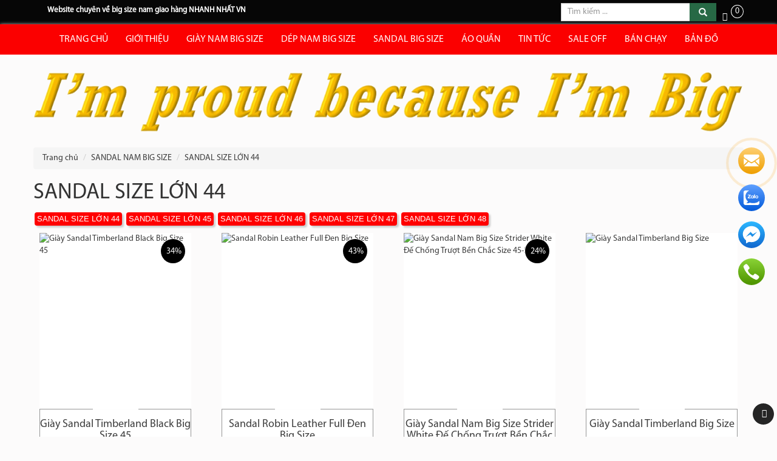

--- FILE ---
content_type: text/html
request_url: https://www.caoto.vn/sandal-size-lon-44
body_size: 18985
content:
<!doctype html>
<!--[if lt IE 7]><html class="no-js ie6 oldie" lang="en"><![endif]-->
<!--[if IE 7]><html class="no-js ie7 oldie" lang="en"><![endif]-->
<!--[if IE 8]><html class="no-js ie8 oldie" lang="en"><![endif]-->
<!--[if gt IE 8]><!-->
<html lang="en">
	<!--<![endif]-->
<head>
<title>Sandal Quai Hậu Size Lớn 44</title>
<meta name="keywords" content="Sandal size lớn 44 , sandal size 44 , sandal size lon 44 , sandal size 44 , dép quai hậu size 44 , dép quai hậu size lớn 44 , dep quai hau size 44 , dep quai hau size lon 44 , dep sandal quai hau gia re , dép sandal quai hậu giá rẻ" />
<meta name="description" content="Sandal size lớn 44 , sandal size 44 , sandal size lon 44 , sandal size 44 , dép quai hậu size 44 , dép quai hậu size lớn 44 , dep quai hau size 44 , dep quai hau size lon 44 , dep sandal quai hau gia re , dép sandal quai hậu giá rẻ đẹp chất lượng , tphcm " />
<meta name="title" content="Sandal Quai Hậu Size Lớn 44" />
<meta property="og:title" content="Sandal Quai Hậu Size Lớn 44"/>
<meta property="og:site_name" content="Sandal Quai Hậu Size Lớn 44"/>
<meta property="og:url" content="https://www.caoto.vn/sandal-size-lon-44"/>
<meta property="og:description" content="Sandal size lớn 44 , sandal size 44 , sandal size lon 44 , sandal size 44 , dép quai hậu size 44 , dép quai hậu size lớn 44 , dep quai hau size 44 , dep quai hau size lon 44 , dep sandal quai hau gia re , dép sandal quai hậu giá rẻ đẹp chất lượng , tphcm "/>
<meta property="og:type" content="article" />
<meta property="og:image" content="https://www.caoto.vn/images/logo-cao-to.png" />
<meta property="og:image:width" content="200" />
<meta property="og:image:height" content="200" />
<meta name="robots" content="INDEX, FOLLOW" />

<meta name="twitter:card" content="summary"/>
<meta name="twitter:title" content="SANDAL SIZE LỚN 44 - AHA CAO TO BIG SIZE MEN CHUYÊN GIÀY DÉP ÁO QUẦN SIZE LỚN NGOẠI CỠ"/>
<meta name="twitter:description" content="Sandal size lớn 44 , sandal size 44 , sandal size lon 44 , sandal size 44 , dép quai hậu size 44 , dép quai hậu size lớn 44 , dep quai hau size 44 , dep quai hau size lon 44 , dep sandal quai hau gia re , dép sandal quai hậu giá rẻ đẹp chất lượng , tphcm "/>
<meta name="twitter:image" content="https://www.caoto.vn/images/logo-cao-to.png"/>
<base href="https://www.caoto.vn/" />
<link rel="canonical" href="http://www.caoto.vn/sandal-size-lon-44" />
<link rel="alternate" href="http://www.caoto.vn/sandal-size-lon-44" hreflang="vi-vn" />

<meta http-equiv="X-UA-Compatible" content="IE=9; IE=8; IE=7" />
<meta http-equiv="Content-Type" content="text/html; charset=UTF-8" />
<link rel="icon" href="https://www.caoto.vn/cache/images/images-36x36.jpg" type="image/x-icon"/>
<!--[if IE]><meta http-equiv='X-UA-Compatible' content='IE=edge,chrome=1' /><![endif]-->
<meta content="width=device-width, initial-scale=1.0, maximum-scale=2.0, user-scalable=0" name="viewport" />
<meta name="HandheldFriendly" content="True" />
<meta name="format-detection" content="telephone=no" />
<meta property="article:publisher" content="https://www.facebook.com/giaydepsizelon/" />
<meta property="fb:app_id" content="183974678697579"/>
<meta name="rating" content="All" />
<meta name="apple-mobile-web-app-capable" content="yes" />
<meta name="apple-mobile-web-app-title" content="https://www.caoto.vn/" />



<link href="https://www.caoto.vn/templates/default/images/css_002.css" rel="stylesheet" type="text/css">
<link href="https://www.caoto.vn/templates/default/images/css.css" rel="stylesheet" type="text/css">
<link rel="stylesheet" href="https://www.caoto.vn/templates/default/images/bootstrap.css">
<script type="text/javascript" src="https://www.caoto.vn/templates/default/images/jquery_002.js"></script>
<script type="text/javascript" src="https://www.caoto.vn/templates/default/images/bootstrap.js"></script>
<link href="https://www.caoto.vn/templates/default/images/owl_003.css" rel="stylesheet" media="screen">
<link href="https://www.caoto.vn/templates/default/images/owl.css" rel="stylesheet" media="screen">
<link href="https://www.caoto.vn/templates/default/images/owl_002.css" rel="stylesheet" media="screen">
<script src="https://www.caoto.vn/templates/default/images/owl_002.js"></script>
<script src="https://www.caoto.vn/templates/default/images/owl.js"></script>
<link href="https://www.caoto.vn/templates/default/images/custom.css" rel="stylesheet" media="screen">
<link href="https://www.caoto.vn/templates/default/images/animate.css" rel="stylesheet" media="screen">
<link href="https://www.caoto.vn/templates/default/images/custom28-responsive.css" rel="stylesheet" media="screen">

<script type='text/javascript' src='https://www.caoto.vn/templates/default/js/slider/jquery.nivo.slider.pack.js'></script>
<link rel="stylesheet" href="https://www.caoto.vn/templates/default/js/slider/nivo-slider.css" />
<link rel="stylesheet" href="https://www.caoto.vn/templates/default/js/slider/themes/default/default.css" type="text/css" media="screen" />

<link rel="stylesheet" href="https://www.caoto.vn/templates/default/css/social-share-kit.css" type="text/css">
<script type="text/javascript" src="https://www.caoto.vn/templates/default/js/social-share-kit.js"></script>
<link rel="stylesheet" href="https://www.caoto.vn/templates/default/css/style.css" />
<link rel="stylesheet" href="https://www.caoto.vn/templates/default/css/bootstrap-formhelpers.min.css" />
<script type="text/javascript" src="https://www.caoto.vn/templates/default/js/bootstrap-formhelpers.js"></script>



<link rel="stylesheet" href="https://www.caoto.vn/templates/default/css/hotline.css" />
<link rel="stylesheet" href="https://www.caoto.vn/templates/default/css/style.css" />
<link rel="stylesheet" href="https://www.caoto.vn/templates/default/css/media.css" />
<script src="https://www.caoto.vn/templates/default/js/number-input.js" ></script>
<script type="text/javascript" src="https://www.caoto.vn/templates/default/js/scroll.js"></script>
<script type="text/javascript" src="https://www.caoto.vn/templates/default/js/js.js"></script>

<!--[if lt IE 9]>
<script src="http://cdnjs.cloudflare.com/ajax/libs/html5shiv/3.6.2/html5shiv.js"></script>
<script src="http://s3.amazonaws.com/nwapi/nwmatcher/nwmatcher-1.2.5-min.js"></script>
<script src="http://html5base.googlecode.com/svn-history/r38/trunk/js/selectivizr-1.0.3b.js"></script>
<script src="http://cdnjs.cloudflare.com/ajax/libs/respond.js/1.1.0/respond.min.js"></script>
<![endif]-->
<!-- HTML5 shim and Respond.js IE8 support of HTML5 elements and media queries -->
<!--[if lt IE 9]>
  <script src="https://oss.maxcdn.com/html5shiv/3.7.2/html5shiv.min.js"></script>
  <script src="https://oss.maxcdn.com/respond/1.4.2/respond.min.js"></script>
<![endif]-->
<!--[if lte IE 8]><script src="http://html5shiv.googlecode.com/svn/trunk/html5.js"></script><![endif]-->
<!-- Global site tag (gtag.js) - Google Analytics -->
<script async src="https://www.googletagmanager.com/gtag/js?id=UA-112715095-1"></script>
<script>
  window.dataLayer = window.dataLayer || [];
  function gtag(){dataLayer.push(arguments);}
  gtag('js', new Date());

  gtag('config', 'UA-112715095-1');
</script>
<meta name="google-site-verification" content="M2l3dwQ3yHBoij7bXcURsotSKckSvuoA3XgXY35b1Ck" />

<!-- Load Facebook SDK for JavaScript -->
<div id="fb-root"></div>
<script>
  window.fbAsyncInit = function() {
    FB.init({
      xfbml            : true,
      version          : 'v3.3'
    });
  };

  (function(d, s, id) {
  var js, fjs = d.getElementsByTagName(s)[0];
  if (d.getElementById(id)) return;
  js = d.createElement(s); js.id = id;
  js.src = 'https://connect.facebook.net/vi_VN/sdk/xfbml.customerchat.js';
  fjs.parentNode.insertBefore(js, fjs);
}(document, 'script', 'facebook-jssdk'));</script>

<!-- Your customer chat code -->
<div class="fb-customerchat"
  attribution=setup_tool
  page_id="183974678697579"
  theme_color="#0084ff"
  logged_in_greeting="Xin Chào! AHA giúp gì được cho bạn!"
  logged_out_greeting="Xin Chào! AHA giúp gì được cho bạn!">
</div>
<!-- Facebook Pixel Code -->
<script>
  !function(f,b,e,v,n,t,s)
  {if(f.fbq)return;n=f.fbq=function(){n.callMethod?
  n.callMethod.apply(n,arguments):n.queue.push(arguments)};
  if(!f._fbq)f._fbq=n;n.push=n;n.loaded=!0;n.version='2.0';
  n.queue=[];t=b.createElement(e);t.async=!0;
  t.src=v;s=b.getElementsByTagName(e)[0];
  s.parentNode.insertBefore(t,s)}(window, document,'script',
  'https://connect.facebook.net/en_US/fbevents.js');
  fbq('init', '308727286776995');
  fbq('track', 'PageView');
</script>
<noscript><img height="1" width="1" style="display:none"
  src="https://www.facebook.com/tr?id=308727286776995&ev=PageView&noscript=1"
/></noscript>
<!-- End Facebook Pixel Code -->
<!-- Meta Pixel Code -->
<script>
!function(f,b,e,v,n,t,s)
{if(f.fbq)return;n=f.fbq=function(){n.callMethod?
n.callMethod.apply(n,arguments):n.queue.push(arguments)};
if(!f._fbq)f._fbq=n;n.push=n;n.loaded=!0;n.version='2.0';
n.queue=[];t=b.createElement(e);t.async=!0;
t.src=v;s=b.getElementsByTagName(e)[0];
s.parentNode.insertBefore(t,s)}(window, document,'script',
'https://connect.facebook.net/en_US/fbevents.js');
fbq('init', '1542527933142503');
fbq('track', 'PageView');
</script>
<noscript><img height="1" width="1" style="display:none"
src="https://www.facebook.com/tr?id=1542527933142503&ev=PageView&noscript=1"
/></noscript>
<!-- End Meta Pixel Code -->






<!-- STICKY CONTACT -->
<style style="text/stylesheet">
.maxlead {
display: block;
position: fixed;
right: 20px;
top: 50%;
z-index: 998;
-webkit-transform: translate(0, -50%);
-moz-transform: translate(0, -50%);
-ms-transform: translate(0, -50%);
-o-transform: translate(0, -50%);
text-align: right;
}
.maxlead .lead-item {
position: relative;
display: flex;
justify-content: flex-end;
align-items: center;
margin: 10px 0;
}
.maxlead .lead-item .item-icon.contact-icon:after,
.maxlead .lead-item .item-icon.contact-icon:before {
content: "";
margin: 0 auto;
position: absolute;
top: 50%;
left: 50%;
opacity: 0;
-webkit-transform: translate(-50%,-50%) scale(0);
-moz-transform: translate(-50%,-50%) scale(0);
-ms-transform: translate(-50%,-50%) scale(0);
-o-transform: translate(-50%,-50%) scale(0);
border: 5px solid #faa61a;
width: 100px;
height: 100px;
border-radius: 100%;
}
.maxlead .lead-item .item-icon.contact-icon:before {
display: block;
-webkit-animation: spread-fade 1s ease-in infinite;
animation: spread-fade 1s ease-in infinite;
}
.maxlead .lead-item .item-icon.contact-icon:after {
display: block;
-webkit-animation: spread-fade 1s .2s ease-in infinite;
animation: spread-fade 1s .2s ease-in infinite;
}
.maxlead .lead-item .item-txt {
opacity: 0;
visibility: hidden;
color: #fff;
background: #0277BD;
font-size: 12px;
line-height: 16px;
text-align: center;
white-space: nowrap;
border-radius: 4px;
padding: 8px;
-webkit-transition: opacity .6s ease 0s;
-moz-transition: opacity .6s ease 0s;
-ms-transition: opacity .6s ease 0s;
-o-transition: opacity .6s ease 0s;
transition: opacity .6s ease 0s;
font-weight: 400;
position: absolute;
top: 50%;
right: 51px;
-webkit-transform: translate(0, -50%);
-moz-transform: translate(0, -50%);
-ms-transform: translate(0, -50%);
-o-transform: translate(0, -50%);
}
.maxlead .lead-item:hover .item-txt {
opacity: .9;
visibility: visible;
}
@-webkit-keyframes spread-fade {
0% {
-webkit-transform: translate(-50%, -50%) scale(0);
transform: translate(-50%, -50%) scale(0);
opacity: 0
}
10% {
opacity: 1
}
to {
-webkit-transform: translate(-50%, -50%) scale(1);
transform: translate(-50%, -50%) scale(1);
opacity: 0
}
}

@keyframes spread-fade {
0% {
-webkit-transform: translate(-50%, -50%) scale(0);
transform: translate(-50%, -50%) scale(0);
opacity: 0
}
10% {
opacity: 1
}
to {
-webkit-transform: translate(-50%, -50%) scale(1);
transform: translate(-50%, -50%) scale(1);
opacity: 0
}
}
</style>
<div class="maxlead hidden-sm hidden-xs ">
<div class="lead-item">
<span class="item-txt">Liên hệ với chúng tôi</span>
<a class="cta-button item-icon contact-icon" href="https://www.caoto.vn//ban-do.html" data-target="#callback">
<svg width="44" height="44" viewBox="0 0 44 44" fill="none" xmlns="http://www.w3.org/2000/svg">
<circle cx="22" cy="22" r="22" fill="url(#paint0_linear)"></circle>
<path fill-rule="evenodd" clip-rule="evenodd" d="M11.4589 11.6667H32.5414C33.1621 11.6667 33.6993 11.8861 34.153 12.3245C34.6062 12.7634 34.8332 13.2904 34.8332 13.9064C34.8332 14.6435 34.599 15.3481 34.1319 16.0197C33.6639 16.6914 33.0816 17.2655 32.3846 17.7413C30.0672 19.3131 28.3185 20.4998 27.1311 21.3061C26.4785 21.7489 25.9931 22.0787 25.6817 22.2905C25.6355 22.3222 25.5634 22.3723 25.4675 22.4396C25.3643 22.5117 25.2337 22.6037 25.0729 22.7174C24.7625 22.9368 24.5048 23.114 24.2994 23.2495C24.0938 23.3846 23.8457 23.5363 23.5545 23.7043C23.2631 23.8724 22.9887 23.9983 22.7309 24.0823C22.4731 24.1661 22.2344 24.2082 22.0148 24.2082H22.0006H21.9863C21.7667 24.2082 21.5281 24.1661 21.2702 24.0823C21.0125 23.9983 20.7378 23.8721 20.4466 23.7043C20.1552 23.5363 19.9068 23.385 19.7017 23.2495C19.4964 23.114 19.2386 22.9368 18.9284 22.7174C18.7672 22.6037 18.6366 22.5118 18.5334 22.4393L18.5233 22.4323C18.4325 22.3688 18.3638 22.3208 18.3195 22.2905C17.9197 22.0157 17.4354 21.6846 16.8739 21.3022C16.2152 20.8532 15.4486 20.3329 14.5671 19.7359C12.9342 18.6303 11.9554 17.9654 11.6308 17.7413C11.0388 17.3494 10.4802 16.8107 9.95513 16.1248C9.43011 15.4387 9.16748 14.8018 9.16748 14.214C9.16748 13.4864 9.36539 12.8796 9.76184 12.3944C10.158 11.9095 10.7234 11.6667 11.4589 11.6667ZM33.4002 19.2392C31.4494 20.5296 29.7913 21.6405 28.4258 22.5725L34.8324 28.8337V18.0213C34.4217 18.4695 33.9443 18.8752 33.4002 19.2392ZM9.1665 18.0214C9.58659 18.4788 10.0691 18.8848 10.6132 19.2393C12.6414 20.5863 14.2935 21.6952 15.5757 22.5701L9.1665 28.8335V18.0214ZM34.0421 30.8208C33.6172 31.1883 33.1173 31.3745 32.5403 31.3745H11.4578C10.8809 31.3745 10.3807 31.1883 9.95575 30.8208L17.2287 23.7122C17.4107 23.8399 17.5789 23.9592 17.7306 24.0679C18.2751 24.4597 18.7165 24.7654 19.0556 24.9845C19.3944 25.2041 19.8455 25.4279 20.4091 25.6564C20.9726 25.8853 21.4976 25.9993 21.9847 25.9993H21.9989H22.0132C22.5002 25.9993 23.0253 25.8852 23.5888 25.6564C24.152 25.4279 24.6032 25.2041 24.9423 24.9845C25.2814 24.7654 25.7231 24.4597 26.2672 24.0679C26.427 23.955 26.5961 23.8362 26.7705 23.7141L34.0421 30.8208Z" fill="white"></path><defs><linearGradient id="paint0_linear" x1="22" y1="0" x2="22" y2="44" gradientUnits="userSpaceOnUse"><stop stop-color="#FECF72"></stop><stop offset="1" stop-color="#EF9F00"></stop></linearGradient></defs>
</svg>
</a>
</div>
<div class="lead-item">
<span class="item-txt">Chat qua zalo</span>
<a class="cta-button item-icon zalo" href="https://zalo.me/0982078510" target="_blank" rel="nofollow">
<svg width="44" height="44" viewBox="0 0 44 44" fill="none" xmlns="http://www.w3.org/2000/svg">
<circle cx="22" cy="22" r="22" fill="url(#paint1_linear)"></circle><g clip-path="url(#clip0)">
<path fill-rule="evenodd" clip-rule="evenodd" d="M15.274 34.0907C15.7773 34.0856 16.2805 34.0804 16.783 34.0804C16.7806 34.0636 16.7769 34.0479 16.7722 34.0333C16.777 34.0477 16.7808 34.0632 16.7832 34.0798C16.8978 34.0798 17.0124 34.0854 17.127 34.0965H25.4058C26.0934 34.0965 26.7809 34.0977 27.4684 34.0989C28.8434 34.1014 30.2185 34.1039 31.5935 34.0965H31.6222C33.5357 34.0798 35.0712 32.5722 35.0597 30.7209V27.4784C35.0597 27.4582 35.0612 27.4333 35.0628 27.4071C35.0676 27.3257 35.0731 27.2325 35.0368 27.2345C34.9337 27.2401 34.7711 27.2757 34.7138 27.3311C34.2744 27.6145 33.8483 27.924 33.4222 28.2335C32.57 28.8525 31.7179 29.4715 30.7592 29.8817C27.0284 31.0993 23.7287 31.157 20.2265 30.3385C20.0349 30.271 19.9436 30.2786 19.7816 30.292C19.6773 30.3007 19.5436 30.3118 19.3347 30.3068C19.3093 30.3077 19.2829 30.3085 19.2554 30.3093C18.9099 30.3197 18.4083 30.3348 17.8088 30.6877C16.4051 31.1034 14.5013 31.157 13.5175 31.0147C13.522 31.0245 13.5247 31.0329 13.5269 31.0407C13.5236 31.0341 13.5204 31.0275 13.5173 31.0208C13.5036 31.0059 13.4864 30.9927 13.4696 30.98C13.4163 30.9393 13.3684 30.9028 13.46 30.8268C13.4867 30.8102 13.5135 30.7929 13.5402 30.7757C13.5937 30.7412 13.6472 30.7067 13.7006 30.6771C14.4512 30.206 15.1559 29.6905 15.6199 28.9311C16.2508 28.1911 15.9584 27.9025 15.4009 27.3524L15.3799 27.3317C12.6639 24.6504 11.8647 21.8054 12.148 17.9785C12.486 15.8778 13.4829 14.0708 14.921 12.4967C15.7918 11.5433 16.8288 10.7729 17.9632 10.1299C17.9796 10.1198 17.9987 10.1116 18.0182 10.1032C18.0736 10.0793 18.1324 10.0541 18.1408 9.98023C18.1475 9.92191 18.0507 9.90264 18.0163 9.90264C17.3698 9.90264 16.7316 9.89705 16.0964 9.89148C14.8346 9.88043 13.5845 9.86947 12.3041 9.90265C10.465 9.95254 8.78889 11.1779 8.81925 13.3614C8.82689 17.2194 8.82435 21.0749 8.8218 24.9296C8.82053 26.8567 8.81925 28.7835 8.81925 30.7104C8.81925 32.5007 10.2344 34.0028 12.085 34.0749C13.1465 34.1125 14.2107 34.1016 15.274 34.0907ZM13.5888 31.1403C13.5935 31.1467 13.5983 31.153 13.6032 31.1594C13.7036 31.2455 13.8031 31.3325 13.9021 31.4202C13.8063 31.3312 13.7072 31.2423 13.6035 31.1533C13.5982 31.1487 13.5933 31.1444 13.5888 31.1403ZM16.5336 33.8108C16.4979 33.7885 16.4634 33.7649 16.4337 33.7362C16.4311 33.7358 16.4283 33.7352 16.4254 33.7345C16.4281 33.7371 16.4308 33.7397 16.4335 33.7423C16.4632 33.7683 16.4978 33.79 16.5336 33.8108Z" fill="white"></path><path d="M17.6768 21.6754C18.5419 21.6754 19.3555 21.6698 20.1633 21.6754C20.6159 21.6809 20.8623 21.8638 20.9081 22.213C20.9597 22.6509 20.6961 22.9447 20.2034 22.9502C19.2753 22.9613 18.3528 22.9558 17.4247 22.9558C17.1554 22.9558 16.8919 22.9669 16.6226 22.9502C16.2903 22.9336 15.9637 22.8671 15.8033 22.5345C15.6429 22.2019 15.7575 21.9026 15.9752 21.631C16.8575 20.5447 17.7455 19.4527 18.6336 18.3663C18.6851 18.2998 18.7367 18.2333 18.7883 18.1723C18.731 18.0781 18.6508 18.1224 18.582 18.1169C17.9633 18.1114 17.3388 18.1169 16.72 18.1114C16.5768 18.1114 16.4335 18.0947 16.296 18.067C15.9695 17.995 15.7689 17.679 15.8434 17.3686C15.895 17.158 16.0669 16.9862 16.2846 16.9363C16.4221 16.903 16.5653 16.8864 16.7085 16.8864C17.7284 16.8809 18.7539 16.8809 19.7737 16.8864C19.9571 16.8809 20.1347 16.903 20.3123 16.9474C20.7019 17.0749 20.868 17.4241 20.7133 17.7899C20.5758 18.1058 20.3581 18.3774 20.1404 18.649C19.3899 19.5747 18.6393 20.4948 17.8888 21.4093C17.8258 21.4814 17.7685 21.5534 17.6768 21.6754Z" fill="white"></path><path d="M24.3229 18.7604C24.4604 18.5886 24.6036 18.4279 24.8385 18.3835C25.2911 18.2948 25.7151 18.5775 25.7208 19.021C25.738 20.1295 25.7323 21.2381 25.7208 22.3467C25.7208 22.6349 25.526 22.8899 25.2453 22.973C24.9588 23.0783 24.6322 22.9952 24.4432 22.7568C24.3458 22.6404 24.3057 22.6183 24.1682 22.7236C23.6468 23.1338 23.0567 23.2058 22.4207 23.0063C21.4009 22.6848 20.9827 21.9143 20.8681 20.9776C20.7478 19.9632 21.0973 19.0986 22.0369 18.5664C22.816 18.1175 23.6067 18.1563 24.3229 18.7604ZM22.2947 20.7836C22.3061 21.0275 22.3863 21.2603 22.5353 21.4543C22.8447 21.8534 23.4348 21.9365 23.8531 21.6372C23.9218 21.5873 23.9848 21.5263 24.0421 21.4543C24.363 21.033 24.363 20.3402 24.0421 19.9189C23.8817 19.7027 23.6296 19.5752 23.3603 19.5697C22.7301 19.5309 22.289 20.002 22.2947 20.7836ZM28.2933 20.8168C28.2474 19.3923 29.2157 18.3281 30.5907 18.2893C32.0517 18.245 33.1174 19.1928 33.1632 20.5785C33.209 21.9808 32.321 22.973 30.9517 23.106C29.4563 23.2502 28.2704 22.2026 28.2933 20.8168ZM29.7313 20.6838C29.7199 20.961 29.8058 21.2326 29.9777 21.4598C30.2928 21.8589 30.8829 21.9365 31.2955 21.6261C31.3585 21.5818 31.41 21.5263 31.4616 21.4709C31.7939 21.0496 31.7939 20.3402 31.4673 19.9189C31.3069 19.7083 31.0548 19.5752 30.7855 19.5697C30.1668 19.5364 29.7313 19.991 29.7313 20.6838ZM27.7891 19.7138C27.7891 20.573 27.7948 21.4321 27.7891 22.2912C27.7948 22.6848 27.474 23.0118 27.0672 23.0229C26.9985 23.0229 26.924 23.0174 26.8552 23.0007C26.5688 22.9287 26.351 22.6349 26.351 22.2857V17.8791C26.351 17.6186 26.3453 17.3636 26.351 17.1031C26.3568 16.6763 26.6375 16.3992 27.0615 16.3992C27.4969 16.3936 27.7891 16.6708 27.7891 17.1142C27.7948 17.9789 27.7891 18.8491 27.7891 19.7138Z" fill="white"></path><path d="M22.2947 20.7828C22.289 20.0013 22.7302 19.5302 23.3547 19.5634C23.6239 19.5745 23.876 19.702 24.0364 19.9181C24.3573 20.3339 24.3573 21.0322 24.0364 21.4535C23.7271 21.8526 23.1369 21.9357 22.7187 21.6364C22.65 21.5865 22.5869 21.5255 22.5296 21.4535C22.3864 21.2595 22.3062 21.0267 22.2947 20.7828ZM29.7314 20.683C29.7314 19.9957 30.1668 19.5357 30.7856 19.569C31.0549 19.5745 31.307 19.7075 31.4674 19.9181C31.794 20.3394 31.794 21.0544 31.4617 21.4701C31.1408 21.8636 30.545 21.9302 30.1382 21.6198C30.0752 21.5754 30.0236 21.52 29.9778 21.459C29.8059 21.2318 29.7257 20.9602 29.7314 20.683Z" fill="#0068FF"></path></g><defs><linearGradient id="paint1_linear" x1="22" y1="0" x2="22" y2="44" gradientUnits="userSpaceOnUse"><stop stop-color="#5FA0FF"></stop><stop offset="1" stop-color="#035ADA"></stop></linearGradient><clipPath id="clip0"><rect width="26.3641" height="24.2" fill="white" transform="translate(8.78906 9.90234)"></rect></clipPath></defs>
</svg>
</a>
</div>
<div class="lead-item">
<span class="item-txt">Chat qua Facebook</span>
<a class="cta-button item-icon messenger" href="https://m.me/648828162206638" rel="nofollow" target="_blank">
<svg width="44" height="44" viewBox="0 0 44 44" fill="none" xmlns="http://www.w3.org/2000/svg">
<circle cx="22" cy="22" r="22" fill="url(#paint2_linear)"></circle>
<path fill-rule="evenodd" clip-rule="evenodd" d="M22.0026 7.70215C14.1041 7.70215 7.70117 13.6308 7.70117 20.9442C7.70117 25.1115 9.78083 28.8286 13.0309 31.256V36.305L17.9004 33.6325C19.2 33.9922 20.5767 34.1863 22.0026 34.1863C29.9011 34.1863 36.304 28.2576 36.304 20.9442C36.304 13.6308 29.9011 7.70215 22.0026 7.70215ZM23.4221 25.5314L19.7801 21.6471L12.6738 25.5314L20.4908 17.2331L24.2216 21.1174L31.239 17.2331L23.4221 25.5314Z" fill="white"></path><defs><linearGradient id="paint2_linear" x1="21.6426" y1="43.3555" x2="21.6426" y2="0.428639" gradientUnits="userSpaceOnUse"><stop stop-color="#1168CF"></stop><stop offset="1" stop-color="#2CB7FF"></stop></linearGradient></defs>
</svg>
</a>
</div>
<div class="lead-item">
<span class="item-txt">Gọi ngay: 0938689184</span>
<a class="cta-button item-icon phone" href="tel:0938689184">
<svg width="44" height="44" viewBox="0 0 44 44" fill="none" xmlns="http://www.w3.org/2000/svg">
<circle cx="22" cy="22" r="22" fill="url(#icon_iphone)"></circle>
<path fill-rule="evenodd" clip-rule="evenodd" d="M14.0087 9.35552C14.1581 9.40663 14.3885 9.52591 14.5208 9.61114C15.3315 10.148 17.5888 13.0324 18.3271 14.4726C18.7495 15.2949 18.8903 15.9041 18.758 16.3558C18.6214 16.8415 18.3953 17.0971 17.384 17.9109C16.9786 18.239 16.5988 18.5756 16.5391 18.6651C16.3855 18.8866 16.2617 19.3212 16.2617 19.628C16.266 20.3395 16.7269 21.6305 17.3328 22.6232C17.8021 23.3944 18.6428 24.3828 19.4749 25.1413C20.452 26.0361 21.314 26.6453 22.2869 27.1268C23.5372 27.7488 24.301 27.9064 24.86 27.6466C25.0008 27.5826 25.1501 27.4974 25.1971 27.4591C25.2397 27.4208 25.5683 27.0202 25.9268 26.5772C26.618 25.7079 26.7759 25.5674 27.2496 25.4055C27.8513 25.201 28.4657 25.2563 29.0844 25.5716C29.5538 25.8145 30.5779 26.4493 31.2393 26.9095C32.1098 27.5187 33.9703 29.0355 34.2221 29.3381C34.6658 29.8834 34.7427 30.5821 34.4439 31.3534C34.1281 32.1671 32.8992 33.6925 32.0415 34.3444C31.2649 34.9323 30.7145 35.1581 29.9891 35.1922C29.3917 35.222 29.1442 35.1709 28.3804 34.8556C22.3893 32.3887 17.6059 28.7075 13.8081 23.65C11.8239 21.0084 10.3134 18.2688 9.28067 15.427C8.67905 13.7696 8.64921 13.0495 9.14413 12.2017C9.35753 11.8438 10.2664 10.9575 10.9278 10.4633C12.0288 9.64524 12.5365 9.34273 12.9419 9.25754C13.2193 9.19787 13.7014 9.24473 14.0087 9.35552Z" fill="white"></path><defs><linearGradient id="icon_iphone" x1="22" y1="-7.26346e-09" x2="22.1219" y2="40.5458" gradientUnits="userSpaceOnUse"><stop stop-color="#8AD336"></stop><stop offset="1" stop-color="#509600"></stop></linearGradient></defs>
</svg>
</a>
</div>
</div>
<!-- STICKY CONTACT -->





<ul class="threadview-header--contact hidden-lg hidden-md ">
<li>
<a href="tel:0938689184" target="_blank" class="threadview-header--contactPhone">
<i class="fa fa-phone" aria-hidden="true"></i>
Hotline
</a>
</li>
<li>
<a href="https://zalo.me/0982078510" target="_blank" class="threadview-header--contactConvo">
<i class="fa fa-paper-plane" aria-hidden="true"></i>
<span>Zalo</span>
</a>
</li>
<li>
<a href="https://m.me/648828162206638" target="_blank" class="threadview-header--contactConvo" style="background: #4867aa;">
<i class="fab fa-facebook-square"></i>
<span> Facebook</span>
</a>
</li>
</ul>
<style>
.threadview-header--contact {
display: -webkit-box;
display: -moz-box;
display: -ms-flexbox;
display: -webkit-flex;
display: flex;
margin-top: 0px;
margin-bottom: 0px;
}
.threadview-header--contact {
position: fixed;
bottom: 0;
z-index: 9999;
left: 0;
right: 0;
background-color: #fff;
padding: 0;
width: 100% !important;
}
.threadview-header--contact>li {
    width: 32%;
    padding: 5px;
    box-sizing: border-box;
    list-style: none;
    display: inline-block;
}
.threadview-header--contact .threadview-header--contactConvo, .threadview-header--contact .threadview-header--contactPhone{
display: -webkit-box;
display: -moz-box;
display: -ms-flexbox;
display: -webkit-flex;
display: flex;
height: 37px;
border-radius: 5px;
align-items: center;
justify-content: center;
font-size: 16px;
font-weight: bold;
line-height: 1.13;
letter-spacing: 1.2px;
text-align: center;
color: #fff;
width: 100%;
box-sizing: border-box;
}
.threadview-header--contact .threadview-header--contactPhone {
background-color: #03c301;
margin-right: 10px;
}
.threadview-header--contact>li>a {
width: 100%;
}
.threadview-header--contact>li:not(:first-child) {
margin-left: 0;
}
.threadview-header--contact .threadview-header--contactConvo {
background-color: #048fea;
}
.threadview-header--contact a:hover {
color: #fff;
text-decoration: none;
}
.threadview-header--contact .fa {
font-size: 19px;
margin-right: 10px;
}
</style>
<!-- Google tag (gtag.js) -->
<script async src="https://www.googletagmanager.com/gtag/js?id=AW-16820518884">
</script>
<script>
  window.dataLayer = window.dataLayer || [];
  function gtag(){dataLayer.push(arguments);}
  gtag('js', new Date());

  gtag('config', 'AW-16820518884');
</script>
<style>
.xemtiep { color : #408c05 ; }  .f-footer { background : #7a0b0b ; }  .listdanhmucsanpham > li > a { color : #f20303 ; }  .khoi > .tieu_de { background : #25f082 ; }  body { background : #fcfbfb ; }  #menu , .main_menu_top .navbar-nav>li>ul , .main_menu_top .navbar-nav>li ul li ul , #menu.fix_menu { background : #fb0000 ; }  .nenchinh { background : #00499e ; }  .lend { background : #060606 ; }  .search .input-group .glyphicon { background : #276945 ; }  .tab_product_home_ul li { background : url("images/logo-new-.vn.png") repeat-x scroll left center  ;  } .tab_product_home_ul li.active a , .tab_product_home_ul li.active a { background :  ; }  .product_item_action i,.product_item_action button span,.product_item_action a span { background : #c20606 ; }  .product_tab_home_header_title h3 a span , .product_tab_home_header_title h3 { background : #1c38c7 ; }  .product_tab_home_header { border-color : #e61a1a ; }  .connect_page { background : #b80d0d ; }  .copyright { background : #2f07d1 ; }
.chitiet{
    padding-top: 10px;
    line-height: 25px;
}
.chitiet img{
    max-width: 100%;
}


.paging-div{position:relative;text-align:right;color:rgb(128,128,128);font-family:Verdana; margin-bottom: 10px;}
.paging-div div{font-weight:normal;display:inline;list-style:none;text-align:center;margin:2px;font-family:Verdana;}
.paging-div div span{font-weight:bold;color:#CC0000;font-family:Verdana;}
.paging-div div a{
    font-weight:normal;
    color:black;
    font-weight: bold;
    padding:3px 6px 3px 6px;text-decoration:none;
    background: #ECECEC;
    border: 1px solid #ECECEC;
}
.paging-div div a:hover{
    border:1px black solid;padding:3px 6px 3px 6px;text-decoration:none;
}
.paging-div div a.active{
    background-color: #404040;
    color: #fff;
}



.login-bar li:first-child:before{
    display: none;
}
.padding_0{
    padding-right: 5px;
}
.padding_1{
    padding-left: 5px;
}
.product_tab_home_sub li a.active{
    color: red;
}
.connect_icon ul li{
    padding: 0px 3px;
}
.chiasemangxahoi{
    -webkit-transition: all 1s ease;
    -moz-transition: all 1s ease;
    -o-transition: all 1s ease;
    -ms-transition: all 1s ease;
    transition: all 1s ease;
}
.chiasemangxahoi:hover{
    -webkit-transform: rotate(360deg);
    -moz-transform: rotate(360deg);
    -o-transform: rotate(360deg);
    -ms-transform: rotate(360deg);
    transform: rotate(360deg);
    filter: grayscale(100%);
    -moz-filter: grayscale(100%);
    -ms-filter: grayscale(100%);
    -o-filter: grayscale(100%);
    filter: gray;
    -webkit-filter: grayscale(100%);
}
.copyright a{
    display: inline-block;
}
.cachtop{
    margin-top: 10px !important;
}
aaaaa
</style>

<meta property="fb:admins" content="100004161289075"/>
<meta property="fb:admins" content="589040574578666"/>
<meta property="fb:admins" content="1793833324208040"/>


<div id="fb-root"></div>
<script>(function(d, s, id) {
var js, fjs = d.getElementsByTagName(s)[0];
if (d.getElementById(id)) return;
js = d.createElement(s); js.id = id;
js.src = "//connect.facebook.net/vi_VN/sdk.js#xfbml=1&version=v2.5";
fjs.parentNode.insertBefore(js, fjs);
}(document, 'script', 'facebook-jssdk'));</script>

<span data-tooltip class="[radius round]" title="Tooltip"></span>
<span class="vcard ghidevcard"></span>

<script>
var url = 'https://www.caoto.vn/';
var didong = 0;
var phailaso = 'Phải là số';
var soluongphailonhon = 'Số lượng phải lớn hơn 0';
var trongkhochicon = 'Trong kho chỉ còn';
var sanpham = 'Sản phẩm';
var soluongkhochicon = 'Số lượng kho chỉ còn';
var vabandamuadunhanokdediquatranggiohang = 'Và bạn đã mua đủ, nhấn ok để đi qua trang giỏ hàng';
var chuachonsoluong = 'Chưa chọn số lượng';
var vuilongnhaphoten = 'Vui lòng nhập họ tên !';
var chuanhapsodienthoai = 'Chưa nhập số điện thoại !';
var nhapsaisodienthoaiphaivietlienkhongdau = 'Nhập sai số điện thoại, phải viết liền không dấu !';
var chuanhapemail = 'Chưa nhập email hoặc không đúng định dạng.';
var saidinhdangemail = 'Sai định dạng email !';
var chuatinhthanh = 'Chưa tỉnh thành !';
var chuanhaptenphuongxa = 'Chưa nhập tên phường/xã !';
var chuanhapsonhatenduong = 'Chưa nhập số nhà, tên đường !';
var chuaphuongthucgiaohang = 'Chưa phương thức giao hàng !';
var chuaphuongthucthanhtoan = 'Chưa phương thức thanh toán !';
var dangtaidulieu = 'Đang tải dữ liệu.... !';
var chuanhapdiachi = 'Chưa nhập địa chỉ';
var chuanhaptieude = 'Chưa nhập tiêu đề.';
var chuanhapnoidung = 'Chưa nhập nội dung.';
var dangtimtrongkho = 'Đang tìm trong kho ...';
</script>
</head>
<body>
    <div id="back-top"><p  class="lentop" title="Top">Top</p></div>

<script type="application/ld+json">
  {
    "@context": "http://schema.org",
    "@type": "Organization",
    "name": "AHA CAO TO",
    "url": "https://www.caoto.vn/",
    "sameAs": [
      "https://www.facebook.com/giaydepsizelon",
      "https://www.instagram.com/caoto.vn/"
    ]
  }
</script>

    <div class="wrapper">
        <div class="container hidden-lg hidden-md ">
    <div class="">
        <a rel="nofollow" class="logo" href="https://www.caoto.vn/"><img class="img-responsive" src="https://www.caoto.vn/images/logo-cao-to.png" alt="AHA CAO TO BIG SIZE MEN CHUYÊN GIÀY DÉP ÁO QUẦN SIZE LỚN NGOẠI CỠ" /></a>
    </div>
</div>

<div class="header">
	<div class="clearfix"></div>
	<div class="lend">
		<div class="container">
			<div class="col-lg-4 col-md-4 col-sm-4 col-xs-12 hidden-xs">
				<ul class="login-bar">
                        		<li>

			<a href="https://www.caoto.vn/lien-he.html" title="Website chuyên về big size nam giao hàng NHANH NHẤT VN" ><strong>Website chuyên về big size nam giao hàng NHANH NHẤT VN</strong></a>
		</li>



    
				</ul>
			</div>
			<div class="cart_custom">
				<div class="f-miniCart-miniv2" >
					<div class="miniv2_title">
						<a class="miniv2-toolbar-barclick" href="https://www.caoto.vn/gio-hang.html">
							<span class="miniv2-toolbar-count">0</span>
						</a>
						<p class="total_cart"></p>
					</div>
				</div>
			</div>
			<div class="search">
				<div class="input-group search-border ">
					<form method="get" action="https://www.caoto.vn/tim-kiem.html" enctype="multipart/form-data">
						<input type="text" class="form-control"  placeholder="Tìm kiếm ..." name="keyword" id="keyword" value="">
						<div class="input-group-btn btn-search-28">
							<button type="submit" id="BNC_btn_search" name="btnTimKiem" class="btn btn-default">
								<span class="glyphicon glyphicon-search" ></span>
							</button>
						</div>
					</form>
				</div>
			</div><!--search-->
		</div>
	</div>
	<div class="clearfix"></div>

	<div id="menu" class="clearfix">
		<div class="container clearfix">
			<div class="main_menu_top">
				<div class="navbar-header">
					<button type="button" class="btn btn-navbar navbar-toggle" data-toggle="collapse" data-target=".menu-top"><i class="fa fa-bars"></i></button>
				</div>
				<div class="collapse navbar-collapse menu-top">
					<ul class="nav navbar-nav">
                            <li>
        <a class="item_menu" href="https://www.caoto.vn/" >TRANG CHỦ</a>
            </li>


    <li>
        <a class="item_menu" href="https://www.caoto.vn/tin-tuc/giay-nam-big-size-o-tphcm.html" >GIỚI THIỆU</a>
            </li>


    <li>
        <a class="item_menu" href="https://www.caoto.vn/giay-nam-big-size" >GIÀY NAM BIG SIZE</a>
                <i class="fa fa-angle-down"></i>
        <ul>
                        <li>
                <a class="item_menu" href="https://www.caoto.vn/giay-the-thao-chay-bo-gym-big-size" title="GIÀY THỂ THAO-CHẠY BỘ-GYM BIG SIZE" >GIÀY THỂ THAO-CHẠY BỘ-GYM BIG SIZE</a>
                            </li>
                        <li>
                <a class="item_menu" href="https://www.caoto.vn/giay-sneakers-bata-vai-big-size" title="GIÀY SNEAKERS-BATA-VẢI BIG SIZE" >GIÀY SNEAKERS-BATA-VẢI BIG SIZE</a>
                            </li>
                        <li>
                <a class="item_menu" href="https://www.caoto.vn/giay-da-banh-big-size" title="GIÀY ĐÁ BANH BIG SIZE" >GIÀY ĐÁ BANH BIG SIZE</a>
                            </li>
                        <li>
                <a class="item_menu" href="https://www.caoto.vn/giay-luoi-xo-moi-big-size" title="GIÀY LƯỜI/XỎ/MỌI BIG SIZE" >GIÀY LƯỜI/XỎ/MỌI BIG SIZE</a>
                            </li>
                        <li>
                <a class="item_menu" href="https://www.caoto.vn/giay-tennis-big-size" title="GIÀY TENNIS BIG SIZE" >GIÀY TENNIS BIG SIZE</a>
                            </li>
                        <li>
                <a class="item_menu" href="https://www.caoto.vn/giay-cau-long-bong-chuyen-big-size" title="GIÀY CẦU LÔNG- BÓNG CHUYỀN BIG SIZE" >GIÀY CẦU LÔNG- BÓNG CHUYỀN BIG SIZE</a>
                            </li>
                        <li>
                <a class="item_menu" href="https://www.caoto.vn/giay-thoi-trang-cong-so-van-phong-big-size" title="GIÀY THỜI TRANG CÔNG SỞ VĂN PHÒNG BIG SIZE" >GIÀY THỜI TRANG CÔNG SỞ VĂN PHÒNG BIG SIZE</a>
                            </li>
                        <li>
                <a class="item_menu" href="https://www.caoto.vn/giay-tay-big-size-5a65f170dc5b0" title="GIÀY TÂY BIG SIZE" >GIÀY TÂY BIG SIZE</a>
                            </li>
                        <li>
                <a class="item_menu" href="https://www.caoto.vn/giay-nam-big-size/giay-cao-co-big-size-5a65f1aa9417f" title="GIÀY CAO CỔ BIG SIZE" >GIÀY CAO CỔ BIG SIZE</a>
                            </li>
                        <li>
                <a class="item_menu" href="https://www.caoto.vn/giay-bong-ro-big-size" title="GIÀY BÓNG RỔ BIG SIZE" >GIÀY BÓNG RỔ BIG SIZE</a>
                            </li>
                        <li>
                <a class="item_menu" href="https://www.caoto.vn/giay-leo-nui-big-size" title="GIÀY LEO NÚI BIG SIZE" >GIÀY LEO NÚI BIG SIZE</a>
                            </li>
                        <li>
                <a class="item_menu" href="https://www.caoto.vn/giay-nam-big-size/giay-size-lon-44" title="GIÀY SIZE LỚN 44" >GIÀY SIZE LỚN 44</a>
                            </li>
                        <li>
                <a class="item_menu" href="https://www.caoto.vn/giay-nam-big-size/giay-size-lon-45" title="GIÀY SIZE LỚN 45" >GIÀY SIZE LỚN 45</a>
                            </li>
                        <li>
                <a class="item_menu" href="https://www.caoto.vn/giay-nam-big-size/giay-size-lon-46" title="GIÀY SIZE LỚN 46" >GIÀY SIZE LỚN 46</a>
                            </li>
                        <li>
                <a class="item_menu" href="https://www.caoto.vn/giay-nam-big-size/giay-size-lon-47" title="GIÀY SIZE LỚN 47" >GIÀY SIZE LỚN 47</a>
                            </li>
                        <li>
                <a class="item_menu" href="https://www.caoto.vn/giay-nam-big-size/giay-size-lon-48" title="GIÀY SIZE LỚN 48" >GIÀY SIZE LỚN 48</a>
                            </li>
                        <li>
                <a class="item_menu" href="https://www.caoto.vn/giay-nam-big-size/giay-size-49-50-51" title="GIÀY SIZE 49 50 51" >GIÀY SIZE 49 50 51</a>
                            </li>
                        <li>
                <a class="item_menu" href="https://www.caoto.vn/lot-giay-big-size" title="LÓT GIÀY BIG SIZE" >LÓT GIÀY BIG SIZE</a>
                            </li>
                    </ul>
            </li>


    <li>
        <a class="item_menu" href="https://www.caoto.vn/dep-nam-big-size" >DÉP NAM BIG SIZE</a>
                <i class="fa fa-angle-down"></i>
        <ul>
                        <li>
                <a class="item_menu" href="https://www.caoto.vn/dep-nam-big-size/dep-size-lon-44" title="DÉP SIZE LỚN 44" >DÉP SIZE LỚN 44</a>
                            </li>
                        <li>
                <a class="item_menu" href="https://www.caoto.vn/dep-nam-big-size/dep-size-lon-45" title="DÉP SIZE LỚN 45" >DÉP SIZE LỚN 45</a>
                            </li>
                        <li>
                <a class="item_menu" href="https://www.caoto.vn/dep-nam-big-size/dep-size-lon-46" title="DÉP SIZE LỚN 46" >DÉP SIZE LỚN 46</a>
                            </li>
                        <li>
                <a class="item_menu" href="https://www.caoto.vn/dep-nam-big-size/dep-size-lon-47" title="DÉP SIZE LỚN 47" >DÉP SIZE LỚN 47</a>
                            </li>
                        <li>
                <a class="item_menu" href="https://www.caoto.vn/dep-nam-big-size/dep-size-lon-48" title="DÉP SIZE LỚN 48" >DÉP SIZE LỚN 48</a>
                            </li>
                    </ul>
            </li>


    <li>
        <a class="item_menu" href="https://www.caoto.vn/sandal-nam-big-size" >SANDAL BIG SIZE</a>
                <i class="fa fa-angle-down"></i>
        <ul>
                        <li>
                <a class="item_menu" href="https://www.caoto.vn/sandal-nam-big-size/sandal-size-lon-44" title="SANDAL SIZE LỚN 44" >SANDAL SIZE LỚN 44</a>
                            </li>
                        <li>
                <a class="item_menu" href="https://www.caoto.vn/sandal-nam-big-size/sandal-size-lon-45" title="SANDAL SIZE LỚN 45" >SANDAL SIZE LỚN 45</a>
                            </li>
                        <li>
                <a class="item_menu" href="https://www.caoto.vn/sandal-nam-big-size/sandal-size-lon-46" title="SANDAL SIZE LỚN 46" >SANDAL SIZE LỚN 46</a>
                            </li>
                        <li>
                <a class="item_menu" href="https://www.caoto.vn/sandal-nam-big-size/sandal-size-lon-47" title="SANDAL SIZE LỚN 47" >SANDAL SIZE LỚN 47</a>
                            </li>
                        <li>
                <a class="item_menu" href="https://www.caoto.vn/sandal-nam-big-size/sandal-size-lon-48" title="SANDAL SIZE LỚN 48" >SANDAL SIZE LỚN 48</a>
                            </li>
                    </ul>
            </li>


    <li>
        <a class="item_menu" href="https://www.caoto.vn/ao-quan-the-thao-nam-big-size" >ÁO QUẦN</a>
                <i class="fa fa-angle-down"></i>
        <ul>
                        <li>
                <a class="item_menu" href="https://www.caoto.vn/ao-quan-the-thao-nam-big-size" title="ÁO QUẦN THỂ THAO NAM BIG SIZE" >ÁO QUẦN THỂ THAO NAM BIG SIZE</a>
                                <i class="fa fa-angle-down"></i>
                <ul class="clearfix">
                    
                    <li>
                        <a class="item_menu" href="https://www.caoto.vn/ao-quan-the-thao-nam-big-size/ao-the-thao-nam-big-size" title="ÁO THỂ THAO NAM BIG SIZE" >ÁO THỂ THAO NAM BIG SIZE</a>
                    </li>
                    
                    <li>
                        <a class="item_menu" href="https://www.caoto.vn/ao-quan-the-thao-nam-big-size/quan-the-thao-nam-big-size" title="QUẦN THỂ THAO NAM BIG SIZE" >QUẦN THỂ THAO NAM BIG SIZE</a>
                    </li>
                    
                </ul>
                            </li>
                        <li>
                <a class="item_menu" href="https://www.caoto.vn/ao-khoac-nam-big-size" title="ÁO KHOÁC NAM BIG SIZE" >ÁO KHOÁC NAM BIG SIZE</a>
                            </li>
                        <li>
                <a class="item_menu" href="https://www.caoto.vn/ao-quan-the-thao-nam-big-size/ao-thun-big-size" title="ÁO THUN NAM BIG SIZE" >ÁO THUN NAM BIG SIZE</a>
                                <i class="fa fa-angle-down"></i>
                <ul class="clearfix">
                    
                    <li>
                        <a class="item_menu" href="https://www.caoto.vn/ao-quan-the-thao-nam-big-size/ao-thun-big-size/ao-thun-co-tron-big-size" title="ÁO THUN CỔ TRÒN BIG SIZE" >ÁO THUN CỔ TRÒN BIG SIZE</a>
                    </li>
                    
                    <li>
                        <a class="item_menu" href="https://www.caoto.vn/ao-quan-the-thao-nam-big-size/ao-thun-big-size/ao-thun-co-co-co-be-big-size" title="ÁO THUN CÓ CỔ - CỔ BẺ BIG SIZE" >ÁO THUN CÓ CỔ - CỔ BẺ BIG SIZE</a>
                    </li>
                    
                    <li>
                        <a class="item_menu" href="https://www.caoto.vn/ao-quan-the-thao-nam-big-size/ao-thun-big-size/ao-thun-tay-dai-big-size" title="ÁO THUN TAY DÀI BIG SIZE" >ÁO THUN TAY DÀI BIG SIZE</a>
                    </li>
                    
                    <li>
                        <a class="item_menu" href="https://www.caoto.vn/ao-quan-the-thao-nam-big-size/ao-thun-big-size/ao-thun-ba-lo-nam-size-lon" title="ÁO THUN BA LỖ BIG SIZE" >ÁO THUN BA LỖ BIG SIZE</a>
                    </li>
                    
                </ul>
                            </li>
                        <li>
                <a class="item_menu" href="https://www.caoto.vn/ao-quan-the-thao-nam-big-size/ao-so-mi-big-size-2xl-3xl-4xl-5xl-6xl-7xl" title="ÁO SƠ MI BIG SIZE" >ÁO SƠ MI BIG SIZE</a>
                                <i class="fa fa-angle-down"></i>
                <ul class="clearfix">
                    
                    <li>
                        <a class="item_menu" href="https://www.caoto.vn/ao-quan-the-thao-nam-big-size/ao-so-mi-big-size-2xl-3xl-4xl-5xl-6xl-7xl/ao-so-mi-tay-ngan-big-size-2xl-3xl-4xl-5xl-6xl" title="ÁO SƠ MI TAY NGẮN BIG SIZE" >ÁO SƠ MI TAY NGẮN BIG SIZE</a>
                    </li>
                    
                    <li>
                        <a class="item_menu" href="https://www.caoto.vn/ao-quan-the-thao-nam-big-size/ao-so-mi-big-size-2xl-3xl-4xl-5xl-6xl-7xl/ao-so-mi-dai-tay-big-size-2xl-3xl-4xl-5xl-6xl-7xl" title="ÁO SƠ MI DÀI TAY BIG SIZE" >ÁO SƠ MI DÀI TAY BIG SIZE</a>
                    </li>
                    
                    <li>
                        <a class="item_menu" href="https://www.caoto.vn/ao-quan-the-thao-nam-big-size/ao-so-mi-big-size-2xl-3xl-4xl-5xl-6xl-7xl/ao-so-mi-trang-big-size-2xl-3xl-4xl-5xl-6xl-7xl" title="ÁO SƠ MI TRẮNG BIG SIZE" >ÁO SƠ MI TRẮNG BIG SIZE</a>
                    </li>
                    
                    <li>
                        <a class="item_menu" href="https://www.caoto.vn/ao-quan-the-thao-nam-big-size/ao-so-mi-big-size-2xl-3xl-4xl-5xl-6xl-7xl/ao-so-mi-den-big-size-2xl-3xl-4xl-5xl-6xl-7xl" title="ÁO SƠ MI ĐEN BIG SIZE" >ÁO SƠ MI ĐEN BIG SIZE</a>
                    </li>
                    
                </ul>
                            </li>
                        <li>
                <a class="item_menu" href="https://www.caoto.vn/ao-quan-the-thao-nam-big-size/quan-short-big-size-2xl-3xl-4xl-5xl-6xl-7xl" title="QUẦN SHORT BIG SIZE" >QUẦN SHORT BIG SIZE</a>
                                <i class="fa fa-angle-down"></i>
                <ul class="clearfix">
                    
                    <li>
                        <a class="item_menu" href="https://www.caoto.vn/ao-quan-the-thao-nam-big-size/quan-short-big-size-2xl-3xl-4xl-5xl-6xl-7xl/quan-short-thun-the-thao-2xl-3xl-4xl-5xl-6xl-7xl" title="QUẦN SHORT THUN - THỂ THAO" >QUẦN SHORT THUN - THỂ THAO</a>
                    </li>
                    
                    <li>
                        <a class="item_menu" href="https://www.caoto.vn/ao-quan-the-thao-nam-big-size/quan-short-big-size-2xl-3xl-4xl-5xl-6xl-7xl/quan-short-jean-big-size-2xl-3xl-4xl-5xl-6xl" title="QUẦN SHORT JEAN BIG SIZE" >QUẦN SHORT JEAN BIG SIZE</a>
                    </li>
                    
                    <li>
                        <a class="item_menu" href="https://www.caoto.vn/ao-quan-the-thao-nam-big-size/quan-short-big-size-2xl-3xl-4xl-5xl-6xl-7xl/quan-short-kaki-big-size-2xl-3xl-4xl-5xl-6xl" title="QUẦN SHORT KAKI BIG SIZE" >QUẦN SHORT KAKI BIG SIZE</a>
                    </li>
                    
                </ul>
                            </li>
                        <li>
                <a class="item_menu" href="https://www.caoto.vn/ao-quan-the-thao-nam-big-size/quan-dai-big-size" title="QUẦN DÀI BIG SIZE" >QUẦN DÀI BIG SIZE</a>
                                <i class="fa fa-angle-down"></i>
                <ul class="clearfix">
                    
                    <li>
                        <a class="item_menu" href="https://www.caoto.vn/ao-quan-the-thao-nam-big-size/quan-dai-big-size/quan-dai-the-thao-big-size" title="QUẦN DÀI THỂ THAO BIG SIZE" >QUẦN DÀI THỂ THAO BIG SIZE</a>
                    </li>
                    
                    <li>
                        <a class="item_menu" href="https://www.caoto.vn/ao-quan-the-thao-nam-big-size/quan-dai-big-size/quan-tay-big-size" title="QUẦN TÂY BIG SIZE" >QUẦN TÂY BIG SIZE</a>
                    </li>
                    
                    <li>
                        <a class="item_menu" href="https://www.caoto.vn/ao-quan-the-thao-nam-big-size/quan-dai-big-size/quan-kaki-big-size" title="QUẦN KAKI BIG SIZE" >QUẦN KAKI BIG SIZE</a>
                    </li>
                    
                    <li>
                        <a class="item_menu" href="https://www.caoto.vn/ao-quan-the-thao-nam-big-size/quan-dai-big-size/quan-jean-big-size" title="QUẦN JEAN BIG SIZE" >QUẦN JEAN BIG SIZE</a>
                    </li>
                    
                    <li>
                        <a class="item_menu" href="https://www.caoto.vn/ao-quan-the-thao-nam-big-size/quan-dai-big-size/quan-jogger-big-size" title="QUẦN JOGGER BIG SIZE" >QUẦN JOGGER BIG SIZE</a>
                    </li>
                    
                </ul>
                            </li>
                    </ul>
            </li>


    <li>
        <a class="item_menu" href="https://www.caoto.vn/tin-tuc" >TIN TỨC</a>
                <i class="fa fa-angle-down"></i>
        <ul>
                        <li>
                <a class="item_menu" href="https://www.caoto.vn/sandal-nam-big-size" title="SANDAL NAM BIG SIZE" >SANDAL NAM BIG SIZE</a>
                            </li>
                        <li>
                <a class="item_menu" href="https://www.caoto.vn/ao-quan-the-thao-nam-big-size" title="ÁO QUẦN THỂ THAO NAM BIG SIZE" >ÁO QUẦN THỂ THAO NAM BIG SIZE</a>
                            </li>
                    </ul>
            </li>


    <li>
        <a class="item_menu" href="https://www.caoto.vn/giay-nam-big-size/sale-off" >SALE OFF</a>
            </li>


    <li>
        <a class="item_menu" href="https://www.caoto.vn/san-pham-ban-chay" >BÁN CHẠY</a>
            </li>


    <li>
        <a class="item_menu" href="https://www.caoto.vn//ban-do.html" >Bản đồ</a>
            </li>



					</ul>
				</div>
			</div>
		</div>
	</div>

	<div class="container hidden-sm hidden-xs">
	    <div class="">
	        <a rel="nofollow" class="logo" href="https://www.caoto.vn/"><img class="img-responsive" src="https://www.caoto.vn/images/logo-cao-to.png" alt="AHA CAO TO BIG SIZE MEN CHUYÊN GIÀY DÉP ÁO QUẦN SIZE LỚN NGOẠI CỠ" /></a>
	    </div>
	</div>


</div>

<div class="clearfix"></div>
	<div class="container" id="layout-page">
        <div class="row">
            <div class="col-md-12 " >
            	<ol class="breadcrumb breadcrumb-arrow hidden-sm hidden-xs" role="menubar" aria-label="breadcrumbs" itemscope itemtype="http://schema.org/BreadcrumbList">
            		<li itemprop="itemListElement" itemscope itemtype="http://schema.org/ListItem"><a itemprop="item" href="/" target="_self"><span itemprop="name">Trang chủ</span></a><meta itemprop="position" content="1" /></li>
                                                                                                                                <li itemprop="itemListElement" itemscope itemtype="http://schema.org/ListItem"><a itemprop="item" href="https://www.caoto.vn/sandal-nam-big-size" title="SANDAL NAM BIG SIZE"><span itemprop="name">SANDAL NAM BIG SIZE </span></a><meta itemprop="position" content="2" /></li>
                                                                                        <li itemprop="itemListElement" itemscope itemtype="http://schema.org/ListItem"><a itemprop="item" href="https://www.caoto.vn/sandal-size-lon-44" title="SANDAL SIZE LỚN 44"><span itemprop="name">SANDAL SIZE LỚN 44 </span></a><meta itemprop="position" content="3" /></li>
                                                                            	</ol>
            </div>
        </div>
		<!-- Begin collection info -->
		<div class="row">
			<div class="col-md-12 col-sm-12 col-xs-12">
				<div class="main-content">
					<div class="row">
						<div class="col-xs-12">
							<h1 class="title m-b-10">SANDAL SIZE LỚN 44</h1>
						</div>
					</div>

                    
    <div class="panel-group cachtop hidden-lg hidden-md " id="accordion" role="tablist" aria-multiselectable="true">
        <div class="panel panel-default">
            <div class="panel-heading" role="tab" id="headingThree">
                <h4 class="panel-title">
                    <a class="collapsed" role="button" data-toggle="collapse" data-parent="#accordion" href="#collapseThree" aria-expanded="false" aria-controls="collapseThree">
                        Tùy chọn thêm
                    </a>
                </h4>
            </div>
            <div id="collapseThree" class="panel-collapse collapse" role="tabpanel" aria-labelledby="headingThree">
                <div class="panel-body">
                    <ul class=" cachtop ulBlockSubMenu  clearfix">
                                                    <li>
                                <a href="https://www.caoto.vn/sandal-size-lon-44">
                                    <h5>SANDAL SIZE LỚN 44</h5>
                                </a>
                            </li>
                                                    <li>
                                <a href="https://www.caoto.vn/sandal-size-lon-45">
                                    <h5>SANDAL SIZE LỚN 45</h5>
                                </a>
                            </li>
                                                    <li>
                                <a href="https://www.caoto.vn/sandal-size-lon-46">
                                    <h5>SANDAL SIZE LỚN 46</h5>
                                </a>
                            </li>
                                                    <li>
                                <a href="https://www.caoto.vn/sandal-size-lon-47">
                                    <h5>SANDAL SIZE LỚN 47</h5>
                                </a>
                            </li>
                                                    <li>
                                <a href="https://www.caoto.vn/sandal-size-lon-48">
                                    <h5>SANDAL SIZE LỚN 48</h5>
                                </a>
                            </li>
                                            </ul>
                </div>
            </div>
        </div>
    </div>

    <ul class=" cachtop ulBlockSubMenu hidden-xs hidden-sm  clearfix">
                    <li>
                <a href="https://www.caoto.vn/sandal-size-lon-44">
                    <h5>SANDAL SIZE LỚN 44</h5>
                </a>
            </li>
                    <li>
                <a href="https://www.caoto.vn/sandal-size-lon-45">
                    <h5>SANDAL SIZE LỚN 45</h5>
                </a>
            </li>
                    <li>
                <a href="https://www.caoto.vn/sandal-size-lon-46">
                    <h5>SANDAL SIZE LỚN 46</h5>
                </a>
            </li>
                    <li>
                <a href="https://www.caoto.vn/sandal-size-lon-47">
                    <h5>SANDAL SIZE LỚN 47</h5>
                </a>
            </li>
                    <li>
                <a href="https://www.caoto.vn/sandal-size-lon-48">
                    <h5>SANDAL SIZE LỚN 48</h5>
                </a>
            </li>
            </ul>






					<div class="row content-product-list">
						                                                                        <div class="col-md-3 col-sm-4 col-xs-6 col-xxs-12 pro-loop">                         
                        <div class="product_item">
	<div class="product_item_img">
		<a href="https://www.caoto.vn/sandal-nam-big-size/giay-sandal-timberland-black-big-size-45.html">
			<img alt="Giày Sandal Timberland Black Big Size 45" src="cache/images/nhi/48-357x300_wtm.png" class="img-responsive BNC-image-add-cart-776560" />
		</a>
	</div>
	<div class="product_item_name">
		<h3>
			<a href="https://www.caoto.vn/sandal-nam-big-size/giay-sandal-timberland-black-big-size-45.html">
                Giày Sandal Timberland Black Big Size 45
			</a>
		</h3>
	</div>
	<div class="product_item_action">
		<button onclick="window.location.href='https://www.caoto.vn/sandal-nam-big-size/giay-sandal-timberland-black-big-size-45.html'" id="add-cart" class="btn btn-sm btn-danger bncquickbuy"><i class="fa fa-shopping-cart"></i><span>Mua ngay</span></button>
		<a class="quickview nbh-popup-with-move-anim" href="https://www.caoto.vn/sandal-nam-big-size/giay-sandal-timberland-black-big-size-45.html"><i class="fa fa-search"></i><span>Chi tiết</span></a>
	</div>
	<div class="product_item_price">
		<div>
                            					<p class="product_price">
                        990.000 <sup><u>đ</u></sup>
					</p>
					<p class="product_item_price_old">1.500.000 <sup><u>đ</u></sup></p>
                            		</div>
	</div>
    		<div class="product_percent">34%</div>
    </div>
                        </div>                        
                                                                                                <div class="col-md-3 col-sm-4 col-xs-6 col-xxs-12 pro-loop">                         
                        <div class="product_item">
	<div class="product_item_img">
		<a href="https://www.caoto.vn/san-pham-ban-chay/sandal-big-size-black-nam.html">
			<img alt="Sandal Robin Leather Full Đen Big Size" src="cache/images/vans/dinh/dinh5/thiet_ke_chua_co_ten__9__a4815b0a1aea4deda337913d501d957e_master-357x300_wtm.png" class="img-responsive BNC-image-add-cart-776560" />
		</a>
	</div>
	<div class="product_item_name">
		<h3>
			<a href="https://www.caoto.vn/san-pham-ban-chay/sandal-big-size-black-nam.html">
                Sandal Robin Leather Full Đen Big Size
			</a>
		</h3>
	</div>
	<div class="product_item_action">
		<button onclick="window.location.href='https://www.caoto.vn/san-pham-ban-chay/sandal-big-size-black-nam.html'" id="add-cart" class="btn btn-sm btn-danger bncquickbuy"><i class="fa fa-shopping-cart"></i><span>Mua ngay</span></button>
		<a class="quickview nbh-popup-with-move-anim" href="https://www.caoto.vn/san-pham-ban-chay/sandal-big-size-black-nam.html"><i class="fa fa-search"></i><span>Chi tiết</span></a>
	</div>
	<div class="product_item_price">
		<div>
                            					<p class="product_price">
                        390.000 <sup><u>đ</u></sup>
					</p>
					<p class="product_item_price_old">690.000 <sup><u>đ</u></sup></p>
                            		</div>
	</div>
    		<div class="product_percent">43%</div>
    </div>
                        </div>                        
                                                                                                <div class="col-md-3 col-sm-4 col-xs-6 col-xxs-12 pro-loop">                         
                        <div class="product_item">
	<div class="product_item_img">
		<a href="https://www.caoto.vn/sandal-nam-big-size/giay-sandal-thoi-trang-bigsize-45-46-47-48.html">
			<img alt="Giày Sandal Nam Big Size Strider White Đế Chống Trượt Bền Chắc Size 45-52" src="cache/images/dinh/b/35-357x300_wtm.jpg" class="img-responsive BNC-image-add-cart-776560" />
		</a>
	</div>
	<div class="product_item_name">
		<h3>
			<a href="https://www.caoto.vn/sandal-nam-big-size/giay-sandal-thoi-trang-bigsize-45-46-47-48.html">
                Giày Sandal Nam Big Size Strider White Đế Chống Trượt Bền Chắc Size 45-52
			</a>
		</h3>
	</div>
	<div class="product_item_action">
		<button onclick="window.location.href='https://www.caoto.vn/sandal-nam-big-size/giay-sandal-thoi-trang-bigsize-45-46-47-48.html'" id="add-cart" class="btn btn-sm btn-danger bncquickbuy"><i class="fa fa-shopping-cart"></i><span>Mua ngay</span></button>
		<a class="quickview nbh-popup-with-move-anim" href="https://www.caoto.vn/sandal-nam-big-size/giay-sandal-thoi-trang-bigsize-45-46-47-48.html"><i class="fa fa-search"></i><span>Chi tiết</span></a>
	</div>
	<div class="product_item_price">
		<div>
                            					<p class="product_price">
                        495.000 <sup><u>đ</u></sup>
					</p>
					<p class="product_item_price_old">650.000 <sup><u>đ</u></sup></p>
                            		</div>
	</div>
    		<div class="product_percent">24%</div>
    </div>
                        </div>                        
                                                                                                <div class="col-md-3 col-sm-4 col-xs-6 col-xxs-12 pro-loop">                         
                        <div class="product_item">
	<div class="product_item_img">
		<a href="https://www.caoto.vn/giay-nam-big-size/giay-sandal-timberland-big-size.html">
			<img alt="Giày Sandal Timberland Big Size" src="cache/images/logo/63a322c37adf8681dfce-357x300_wtm.jpg" class="img-responsive BNC-image-add-cart-776560" />
		</a>
	</div>
	<div class="product_item_name">
		<h3>
			<a href="https://www.caoto.vn/giay-nam-big-size/giay-sandal-timberland-big-size.html">
                Giày Sandal Timberland Big Size
			</a>
		</h3>
	</div>
	<div class="product_item_action">
		<button onclick="window.location.href='https://www.caoto.vn/giay-nam-big-size/giay-sandal-timberland-big-size.html'" id="add-cart" class="btn btn-sm btn-danger bncquickbuy"><i class="fa fa-shopping-cart"></i><span>Mua ngay</span></button>
		<a class="quickview nbh-popup-with-move-anim" href="https://www.caoto.vn/giay-nam-big-size/giay-sandal-timberland-big-size.html"><i class="fa fa-search"></i><span>Chi tiết</span></a>
	</div>
	<div class="product_item_price">
		<div>
                                                						<p class="product_price">850.000 <sup><u>đ</u></sup></p>
                                                		</div>
	</div>
    </div>
                        </div>                        
                                                                                                <div class="col-md-3 col-sm-4 col-xs-6 col-xxs-12 pro-loop">                         
                        <div class="product_item">
	<div class="product_item_img">
		<a href="https://www.caoto.vn//sandal-nam-full-den-chong-tham-nuoc-size-lon-44-45-46-47-48.html">
			<img alt="Sandal Nam Full Đen Chống Thấm Nước Size Lớn 44 45 46 47 48" src="cache/images/putin/ao/sandal-nam-45-357x300_wtm.jpg" class="img-responsive BNC-image-add-cart-776560" />
		</a>
	</div>
	<div class="product_item_name">
		<h3>
			<a href="https://www.caoto.vn//sandal-nam-full-den-chong-tham-nuoc-size-lon-44-45-46-47-48.html">
                Sandal Nam Full Đen Chống Thấm Nước Size Lớn 44 45 46 47 48
			</a>
		</h3>
	</div>
	<div class="product_item_action">
		<button onclick="window.location.href='https://www.caoto.vn//sandal-nam-full-den-chong-tham-nuoc-size-lon-44-45-46-47-48.html'" id="add-cart" class="btn btn-sm btn-danger bncquickbuy"><i class="fa fa-shopping-cart"></i><span>Mua ngay</span></button>
		<a class="quickview nbh-popup-with-move-anim" href="https://www.caoto.vn//sandal-nam-full-den-chong-tham-nuoc-size-lon-44-45-46-47-48.html"><i class="fa fa-search"></i><span>Chi tiết</span></a>
	</div>
	<div class="product_item_price">
		<div>
                            					<p class="product_price">
                        390.000 <sup><u>đ</u></sup>
					</p>
					<p class="product_item_price_old">590.000 <sup><u>đ</u></sup></p>
                            		</div>
	</div>
    		<div class="product_percent">34%</div>
    </div>
                        </div>                        
                                                                                                <div class="col-md-3 col-sm-4 col-xs-6 col-xxs-12 pro-loop">                         
                        <div class="product_item">
	<div class="product_item_img">
		<a href="https://www.caoto.vn/sandal-nam-big-size/sandal-big-size-xam-vang-lt17.html">
			<img alt="Sandal Big Size Xám Vàng LT17" src="cache/images/1497505304_148825408450-357x300_wtm.jpg" class="img-responsive BNC-image-add-cart-776560" />
		</a>
	</div>
	<div class="product_item_name">
		<h3>
			<a href="https://www.caoto.vn/sandal-nam-big-size/sandal-big-size-xam-vang-lt17.html">
                Sandal Big Size Xám Vàng LT17
			</a>
		</h3>
	</div>
	<div class="product_item_action">
		<button onclick="window.location.href='https://www.caoto.vn/sandal-nam-big-size/sandal-big-size-xam-vang-lt17.html'" id="add-cart" class="btn btn-sm btn-danger bncquickbuy"><i class="fa fa-shopping-cart"></i><span>Mua ngay</span></button>
		<a class="quickview nbh-popup-with-move-anim" href="https://www.caoto.vn/sandal-nam-big-size/sandal-big-size-xam-vang-lt17.html"><i class="fa fa-search"></i><span>Chi tiết</span></a>
	</div>
	<div class="product_item_price">
		<div>
                                                						<p class="product_price">290.000 <sup><u>đ</u></sup></p>
                                                		</div>
	</div>
    </div>
                        </div>                        
                                                                                                <div class="col-md-3 col-sm-4 col-xs-6 col-xxs-12 pro-loop">                         
                        <div class="product_item">
	<div class="product_item_img">
		<a href="https://www.caoto.vn/sandal-nam-big-size/sandal-nhat-xam-den-size-42-43-44-45.html">
			<img alt="Sandal Xuất Nhật Xám Đen size 42 43 44 45" src="cache/images/1497505305_148825409087-357x300_wtm.jpg" class="img-responsive BNC-image-add-cart-776560" />
		</a>
	</div>
	<div class="product_item_name">
		<h3>
			<a href="https://www.caoto.vn/sandal-nam-big-size/sandal-nhat-xam-den-size-42-43-44-45.html">
                Sandal Xuất Nhật Xám Đen size 42 43 44 45
			</a>
		</h3>
	</div>
	<div class="product_item_action">
		<button onclick="window.location.href='https://www.caoto.vn/sandal-nam-big-size/sandal-nhat-xam-den-size-42-43-44-45.html'" id="add-cart" class="btn btn-sm btn-danger bncquickbuy"><i class="fa fa-shopping-cart"></i><span>Mua ngay</span></button>
		<a class="quickview nbh-popup-with-move-anim" href="https://www.caoto.vn/sandal-nam-big-size/sandal-nhat-xam-den-size-42-43-44-45.html"><i class="fa fa-search"></i><span>Chi tiết</span></a>
	</div>
	<div class="product_item_price">
		<div>
                            					<p class="product_price">
                        299.000 <sup><u>đ</u></sup>
					</p>
					<p class="product_item_price_old">380.000 <sup><u>đ</u></sup></p>
                            		</div>
	</div>
    		<div class="product_percent">21%</div>
    </div>
                        </div>                        
                                                                                                <div class="col-md-3 col-sm-4 col-xs-6 col-xxs-12 pro-loop">                         
                        <div class="product_item">
	<div class="product_item_img">
		<a href="https://www.caoto.vn/sandal-nam-big-size/sandal-size-lon-44/sandal-big-size-nam-men-green.html">
			<img alt="Sandal Big Size Nam Men Green" src="cache/images/cam-nhung/861-7216_700x650_2-357x300_wtm.jpeg" class="img-responsive BNC-image-add-cart-776560" />
		</a>
	</div>
	<div class="product_item_name">
		<h3>
			<a href="https://www.caoto.vn/sandal-nam-big-size/sandal-size-lon-44/sandal-big-size-nam-men-green.html">
                Sandal Big Size Nam Men Green
			</a>
		</h3>
	</div>
	<div class="product_item_action">
		<button onclick="window.location.href='https://www.caoto.vn/sandal-nam-big-size/sandal-size-lon-44/sandal-big-size-nam-men-green.html'" id="add-cart" class="btn btn-sm btn-danger bncquickbuy"><i class="fa fa-shopping-cart"></i><span>Mua ngay</span></button>
		<a class="quickview nbh-popup-with-move-anim" href="https://www.caoto.vn/sandal-nam-big-size/sandal-size-lon-44/sandal-big-size-nam-men-green.html"><i class="fa fa-search"></i><span>Chi tiết</span></a>
	</div>
	<div class="product_item_price">
		<div>
                            					<p class="product_price">
                        349.000 <sup><u>đ</u></sup>
					</p>
					<p class="product_item_price_old">600.000 <sup><u>đ</u></sup></p>
                            		</div>
	</div>
    		<div class="product_percent">42%</div>
    </div>
                        </div>                        
                                                                                                  
                        <div class="clearfix"></div>
                        <div class="paging-div clearfix">
                                                	Trang :&nbsp;<div>
								
							</div>
                                                </div>
                        					</div>	
				</div>
			</div>
		</div>
		<!-- Begin no products -->
    </div>
    </div>
    
<div class="connect_page cachtop">
	<div class="container">

		<div class="connect_icon">


            	<ul>
        
			<li>
				<a href="https://zalo.me/84938689184" target="_blank">
					<img class="chiasemangxahoi" src="images/logo-zalo.png" alt="Zalo" />
				</a>
			</li>
        
			<li>
				<a href="https://www.facebook.com/shopaha.vn" target="_blank">
					<img class="chiasemangxahoi" src="images/icon/face.png" alt="Facebook" />
				</a>
			</li>
        
			<li>
				<a href="https://www.youtube.com/channel/UCsJDiWvAIBZZRPR0PgG7Cvg" target="_blank">
					<img class="chiasemangxahoi" src="images/icon/youtube.png" alt="Youtube" />
				</a>
			</li>
        	</ul>






		</div>

	</div>
</div>






<div class="f-footer">
	<div class="block_footer">
		<div class="container">
			<div class="f-footer-info-menu">
				<div class="main_menu_bottom">
					<div class="navbar-header">
						<button type="button" class="btn btn-navbar navbar-toggle" data-toggle="collapse" data-target=".menu_bottom"><i class="fa fa-bars"></i></button>
					</div>
					<div class="collapse navbar-collapse menu_bottom">
						<ul class="nav navbar-nav">
						</ul>
					</div>
				</div>      </div>
		</div>
		<div class="clearfix"></div>
		<div class="container cachtop">

			<div class="row cachtop">

				<div class="col-xs-12 col-sm-6 col-md-6 col-lg-6">

					<div class="embed-responsive embed-responsive-16by9">
						<iframe class="embed-responsive-item" src="https://www.google.com/maps/embed?pb=!1m18!1m12!1m3!1d62707.465566521256!2d106.62390544787169!3d10.794716144929161!2m3!1f0!2f0!3f0!3m2!1i1024!2i768!4f13.1!3m3!1m2!1s0x31752948dbb84671%3A0x94eaf635faaa2c83!2sShoes+Sandal+Size+Large+(Size+45%2C46%2C47%2C48%2C49)+Tan+Binh!5e0!3m2!1sen!2s!4v1537187334791" width="100%" height="450" frameborder="0" style="border:0" allowfullscreen></iframe>
					</div>

				</div>

				<div class="col-xs-12 col-sm-6 col-md-6 col-lg-6">

					<div class="chitiet clearfix"><div style="text-align: center;">
<p>------------------------------------------------------------------------------------------------------------</p>

<p><br />
<span style="color:#f1c40f;"><span style="font-size:22px;"><em>AHA BIG SIZE MEN - I&#39;m&nbsp;proud because I&#39;m Big Size</em></span></span><br />
<br />
<span style="color:#ecf0f1;"><span style="font-size:22px;">Showroom&nbsp; : 96B&nbsp;L&ecirc; Trung Nghĩa, P.12, Q.T&acirc;n B&igrave;nh, TP.HCM<br />
Văn Ph&ograve;ng H&agrave; Nội: Số 9 Ng&otilde; 62 Trần B&igrave;nh, P Mai Dịch, Q. Cầu Giấy, H&agrave; Nội<br />
Văn Ph&ograve;ng Cần Thơ: 54/19C Trần Việt Ch&acirc;u, phường An Ho&agrave;, quận Ninh Kiều, Cần Thơ<br />
Contact: 093 86 89 184 - 0982 078510 -&nbsp;(028) 6653 9009<br />
Thời gian l&agrave;m việc : 8:30 - 21:30 , 7 ng&agrave;y trong tuần<br />
Hỗ trợ nhắn tin qua Fanpage Facebook&nbsp;24/7</span></span><br />
<br />
<span style="font-size:18px;"><span style="font-family:Tahoma,Geneva,sans-serif;"><strong><a href="http://CAOTO.VN/giay-size-44-45-46"><span style="color:#dddddd;">GI&Agrave;Y SIZE 44-45-46</span></a><span style="color:#dddddd;">&nbsp; &nbsp;</span><a href="http://CAOTO.VN/giay-size-47-48-49"><span style="color:#dddddd;">GI&Agrave;Y SIZE 47-48-49</span></a><span style="color:#dddddd;">&nbsp; &nbsp;</span><a href="http://CAOTO.VN/dep-size-44-45"><span style="color:#dddddd;">D&Eacute;P SIZE 44-45</span></a><span style="color:#dddddd;">&nbsp; &nbsp;</span><a href="http://CAOTO.VN/dep-size-46-47-48"><span style="color:#dddddd;">D&Eacute;P SIZE 46-47-48</span></a><span style="color:#dddddd;">&nbsp;&nbsp;</span><a href="http://CAOTO.VN/sandal-size-44-45"><span style="color:#dddddd;">SANDAL SIZE 44-45</span></a><span style="color:#dddddd;">&nbsp; &nbsp;</span><a href="http://CAOTO.VN/sandal-size-46-47-48"><span style="color:#dddddd;">SANDAL SIZE 46-47-48</span></a></strong></span></span></p>
</div>
Giao H&agrave;ng Trong V&ograve;ng 48h C&aacute;c Tỉnh Sau (l&acirc;u hơn với khu vực huyện x&atilde; xa): An Giang, B&agrave; Rịa-Vũng T&agrave;u, Bắc Giang, B&aacute;c Kan, Bạc Li&ecirc;u, Bắc Ninh, Bến Tre, B&igrave;nh Định, B&igrave;nh Dương, B&igrave;nh Phước, B&igrave;nh Thuận, C&agrave; Mau, Cao Bằng, Đắk Lắc, Đắk N&ocirc;ng, Điện Bi&ecirc;n, Đồng Nai, Đồng Th&aacute;p, Gia Lai, H&agrave; Giang, H&agrave; Tĩnh, H&agrave; Nam, Hải Dương, Hậu Giang, H&ograve;a B&igrave;nh, Hưng Y&ecirc;n, Kh&aacute;nh H&ograve;a, Ki&ecirc;n Giang, Kom Tum, Lai Ch&acirc;u, L&acirc;m Đồng, Lạng Sơn, L&agrave;o Cai, Long An, Nam Định, Nghệ An, Ninh B&igrave;nh, Ninh Thuận, Ph&uacute; Thọ, Quảng B&igrave;nh, Quảng Nam, Quảng Ng&atilde;i, Quảng Ninh, Quảng Trị, S&oacute;c Trăng, Sơn La, T&acirc;y Ninh, Th&aacute;i B&igrave;nh, Th&aacute;i Nguy&ecirc;n, Thanh H&oacute;a, Thừa Thi&ecirc;n Huế, Tiền Giang, Tr&agrave; Vinh, Tuy&ecirc;n Quang, Vĩnh Long, Vĩnh Ph&uacute;c, Y&ecirc;n B&aacute;i, Ph&uacute; Y&ecirc;n, Cần Thơ, Đ&agrave; Nẵng, Hải Ph&ograve;ng, H&agrave; Nội, Tp Hồ Ch&iacute; MInh.</div>

					<div class="fb-page" data-href="https://www.facebook.com/giaydepsizelon/" data-small-header="true" data-adapt-container-width="true" data-hide-cover="false" data-show-facepile="true" data-show-posts="false"></div>


				</div>


			</div>


		</div>
	</div>


	<div class="copyright cachtop">
		<p class="mauxanh">
			Copyright 2026 &copy; <span class="mauxanh">AHA CAO TO BIG SIZE MEN CHUYÊN GIÀY DÉP ÁO QUẦN SIZE LỚN NGOẠI CỠ</span>. <a href="https://www.saigonapp.com/" title="" class="mauxanh">Thiết kế web bởi: wWw.SaiGonApp.Com</a>
		</p>
	</div>

</div>


<script>
    !function(t){"function"==typeof define&&define.amd?define(["jquery"],t):"object"==typeof module&&module.exports?module.exports=t(require("jquery")):t(jQuery)}(function(t){var e=Array.prototype.slice,i=Array.prototype.splice,n={topSpacing:0,bottomSpacing:0,className:"is-sticky",wrapperClassName:"sticky-wrapper",center:!1,getWidthFrom:"",widthFromWrapper:!0,responsiveWidth:!1,zIndex:"inherit"},r=t(window),s=t(document),o=[],c=r.height(),p=function(){for(var e=r.scrollTop(),i=s.height(),n=i-c,p=e>n?n-e:0,a=0,d=o.length;a<d;a++){var l=o[a],h=l.stickyWrapper.offset().top-l.topSpacing-p;if(l.stickyWrapper.css("height",l.stickyElement.outerHeight()),e<=h)null!==l.currentTop&&(l.stickyElement.css({width:"",position:"",top:"","z-index":""}),l.stickyElement.parent().removeClass(l.className),l.stickyElement.trigger("sticky-end",[l]),l.currentTop=null);else{var u,g=i-l.stickyElement.outerHeight()-l.topSpacing-l.bottomSpacing-e-p;if(g<0?g+=l.topSpacing:g=l.topSpacing,l.currentTop!==g)l.getWidthFrom?(padding=l.stickyElement.innerWidth()-l.stickyElement.width(),u=t(l.getWidthFrom).width()-padding||null):l.widthFromWrapper&&(u=l.stickyWrapper.width()),null==u&&(u=l.stickyElement.width()),l.stickyElement.css("width",u).css("position","fixed").css("top",g).css("z-index",l.zIndex),l.stickyElement.parent().addClass(l.className),null===l.currentTop?l.stickyElement.trigger("sticky-start",[l]):l.stickyElement.trigger("sticky-update",[l]),l.currentTop===l.topSpacing&&l.currentTop>g||null===l.currentTop&&g<l.topSpacing?l.stickyElement.trigger("sticky-bottom-reached",[l]):null!==l.currentTop&&g===l.topSpacing&&l.currentTop<g&&l.stickyElement.trigger("sticky-bottom-unreached",[l]),l.currentTop=g;var m=l.stickyWrapper.parent();l.stickyElement.offset().top+l.stickyElement.outerHeight()>=m.offset().top+m.outerHeight()&&l.stickyElement.offset().top<=l.topSpacing?l.stickyElement.css("position","absolute").css("top","").css("bottom",0).css("z-index",""):l.stickyElement.css("position","fixed").css("top",g).css("bottom","").css("z-index",l.zIndex)}}},a=function(){c=r.height();for(var e=0,i=o.length;e<i;e++){var n=o[e],s=null;n.getWidthFrom?n.responsiveWidth&&(s=t(n.getWidthFrom).width()):n.widthFromWrapper&&(s=n.stickyWrapper.width()),null!=s&&n.stickyElement.css("width",s)}},d={init:function(e){return this.each(function(){var i=t.extend({},n,e),r=t(this),s=r.attr("id"),c=s?s+"-"+n.wrapperClassName:n.wrapperClassName,p=t("<div></div>").attr("id",c).addClass(i.wrapperClassName);r.wrapAll(function(){if(0==t(this).parent("#"+c).length)return p});var a=r.parent();i.center&&a.css({width:r.outerWidth(),marginLeft:"auto",marginRight:"auto"}),"right"===r.css("float")&&r.css({float:"none"}).parent().css({float:"right"}),i.stickyElement=r,i.stickyWrapper=a,i.currentTop=null,o.push(i),d.setWrapperHeight(this),d.setupChangeListeners(this)})},setWrapperHeight:function(e){var i=t(e),n=i.parent();n&&n.css("height",i.outerHeight())},setupChangeListeners:function(t){window.MutationObserver?new window.MutationObserver(function(e){(e[0].addedNodes.length||e[0].removedNodes.length)&&d.setWrapperHeight(t)}).observe(t,{subtree:!0,childList:!0}):window.addEventListener?(t.addEventListener("DOMNodeInserted",function(){d.setWrapperHeight(t)},!1),t.addEventListener("DOMNodeRemoved",function(){d.setWrapperHeight(t)},!1)):window.attachEvent&&(t.attachEvent("onDOMNodeInserted",function(){d.setWrapperHeight(t)}),t.attachEvent("onDOMNodeRemoved",function(){d.setWrapperHeight(t)}))},update:p,unstick:function(e){return this.each(function(){for(var e=t(this),n=-1,r=o.length;r-- >0;)o[r].stickyElement.get(0)===this&&(i.call(o,r,1),n=r);-1!==n&&(e.unwrap(),e.css({width:"",position:"",top:"",float:"","z-index":""}))})}};window.addEventListener?(window.addEventListener("scroll",p,!1),window.addEventListener("resize",a,!1)):window.attachEvent&&(window.attachEvent("onscroll",p),window.attachEvent("onresize",a)),t.fn.sticky=function(i){return d[i]?d[i].apply(this,e.call(arguments,1)):"object"!=typeof i&&i?void t.error("Method "+i+" does not exist on jQuery.sticky"):d.init.apply(this,arguments)},t.fn.unstick=function(i){return d[i]?d[i].apply(this,e.call(arguments,1)):"object"!=typeof i&&i?void t.error("Method "+i+" does not exist on jQuery.sticky"):d.unstick.apply(this,arguments)},t(function(){setTimeout(p,0)})});
</script>


<script>
    $(function(){
        if(didong==1){
            $(".header").sticky({
				topSpacing:0
            });
            $("ul.nav.navbar-nav>li>i").click(function () {
                $(this).parent().children('ul').toggle('slow');
            });
            $(".chitiet iframe").each(function(){
                $(this).attr('width','100%');
            });
            $(".chitiet img").each(function () {
                $(this).attr('width','100%');
            });
        }
    });
</script>
<script src="https://kit.fontawesome.com/64abfa82a2.js" crossorigin="anonymous"></script>
<style>
	#sticky-wrapper{
		z-index: 99999;
	}
	.mauxanh{
		color:white;
	}
	.ulBlockSubMenu{

	}
	.ulBlockSubMenu li{
		display: inline-block;
	}
	.ulBlockSubMenu li a{
		display: block;
	}
	.ulBlockSubMenu li h5{
		padding: 4px;
		background: red;
		margin: 2px;
		color: white;
		font-size: 13px;
		border-radius: 4px;
		box-shadow: 3px 3px 3px #ccc;
	}
	.tab_product_home_ul li {
		background: red;
	}
	@media only screen and (max-width: 40em) {
		.tab_product_home_ul li {
			display: block;
		}
		.tab_product_home_ul li a {
			padding: 9px 9px;
			font-size: 9px;
		}
		h1.title.m-b-10{
			margin: 10px 0px;
			font-size: 20px;
			font-weight: bold;
		}
		.product_tab_home_ul .product_item_name h3 a {
			padding: unset;
		}
		.product_item {
			height: auto;
			padding: 0px;
			margin: 20px 0px;
			border: 1px solid #ccc;
			box-shadow: 3px 3px 3px #ccc;
			border-radius: 5px;
		}
		.product_item_name  , .product_item_price{
			border: none;
		}
		.product_item_name{
			margin-top: 0px;
		}
		.product_item_name h3 a {
			height: 45px;
			font-weight: 600;
			padding: 0px 2px;
			padding-top: 4px;
			border-top: 1px solid #ccc;
			border-bottom: 1px solid #ccc;
		}
		.navbar-header button {
			background: red;
			position: absolute;
			z-index: 999;
			top: -37px;
			padding: 4px 10px;
			left: 4px;
		}
		.menu-top {
			top: -4px;
			border-top: 1px solid white;
		}
		.main_menu_top li:hover>ul {
			display: none;
		}
		.nav.navbar-nav > li {
			border-bottom: 1px solid #cccccc52;
			height: auto;
			line-height: unset;
		}
		.main_menu_top .navbar-nav {
			width: 89%;
			margin-left: 19px;
		}
		.main_menu_top ul li i {
			display: block;
			color: white;
			position: absolute;
			right: 0px;
			z-index: 111;
			top: 0px;
			background: red;
			padding: 18px;
		}
		.main_menu_top .navbar-nav > li > ul {
			position: relative;
			height: auto;
			left: unset;
			top: unset;
		}
		.main_menu_top .navbar-nav>li>ul>li{
			float: none;
			border-bottom: 1px solid #ffffff85;
		}
	}
</style>


</body>
</html>

--- FILE ---
content_type: text/css
request_url: https://www.caoto.vn/templates/default/images/custom28-responsive.css
body_size: 1641
content:
@media (max-width: 1200px) {

}
@media (max-width: 1024px) {
  .container{width:970px;}
  .home_content_ul{width: 1000px;margin: 0;}
  .cart_custom{width: auto;}
  .adv_1_item{margin-right: 12px;}
  .adv_4_item a span{font-size:17px;}
}
@media (max-width: 767px) {
  #vgc_off_mobile{bottom: 0 !important;}
  .payment-top{width:auto;}
  #menu .container{padding:0;}
  .img_cate_homes{display: none !important;}
  .product_tab_home_ul{width:100%;}
  .product_tab_home_ul li{width:48%;margin-right: 2% !important;}
  .new_news_home .customNavigation{right:20px;}
  img{max-width:100%!important;height:auto !important;}
 .f-product-view .f-product-view-info .f-product-view-info-image .f-pr-image-zoom > div:after{content:"";width:100%;height:100%;z-index:123;background:Red;position:absolute;top:0;opacity: 0;}
 .container{width:100%;padding: 0 15px;} 
 .home_content_ul{width: 100%;}
 .share_top{/* float:left; */}
 .logo img{margin:0 auto;}
 .header >.container>div:nth-child(1){/* width: 100%; */}
 .header >.container>div:nth-child(2){width:50%;float: left;}
 .header >.container>div:nth-child(3){width:50%;float: left;}
 .navbar-header button{float:left;margin: 0;}
 .navbar-header button i{color:white;font-size: 20px;}
 .cart_custom{right:15px;}
 .adv_1{margin-top:15px;}
 .adv_1_item{width: 49%;margin-right: 1%;margin-bottom: 20px;}
 .adv_1_item_image img{margin:0 auto;} 
 .home_block_left{display:none;}
 .adv_4_item img{max-width: 65px !important;}
 .adv_4_item{width:30%;margin-right: 30px;height: 80px;}
 .adv_4_item a span{font-size: 14px;}
 .adv_4_item p{font-size:10px;}
 .carousel-control span{font-size: 14px;padding: 6px 10px;}
 .carousel-control.left{left:5px;}
 .carousel-control.right{right:5px;}
 .menu-top{position:absolute;z-index:123;width: 100%;background: #000000;left: 0;top: 38px;}
 .main_menu_top .navbar-nav>li>a{padding: 5px 20px;}
 .short_info_slide{display:none;}
 .product_tab_home_sub{display:none;}
 .product_item{height:auto;}
 .product_item_img{height:300px;position: relative;}
 .product_item_img img{position:absolute;left: 0;right: 0;top: 0;bottom: 0;margin: auto;}
 .form_dk{width:100%;display: none;}
 .connect_icon{width:100%;padding: 15px 0;clear: both;}
 .form_dk input{width:50%;margin-left: 20px;clear: both;width: 85%;margin-left: 0;}
 .f-footer-info-menu{display:none;}
 .f-footer{padding-top:0;}
 .f-footer .f-footer-info{margin-top:0;width: 100%;}
 .f-footer-maps{width:100%;padding: 0;}
 .f-footer-fanpage{width:100%;}
 .popup_qc>div{width:90%;}
 .product_viewid li{width: 49%;float:left;margin-right: 1%;}
 .tab_product_home_ul li{display:none;}
 .tab_product_home_ul li.active{display:block;}
 .product_rate{display:none;}
 .product_item_action{display:none;}
 .f-pr-image-zoom-gallery{display:none;}
 .adv_2 a img{margin:0;width: 60%;padding-left: 0;margin: 0 auto;}
 .search{top: 2px;width: 74%;right: 62px;}
 .call_xs{
		display:block;
		position: fixed;
		z-index: 99999;
		bottom: 0;
		left: 0;
	}
	.call_xs a{
		display: block;
		color: white;
		padding: 5px 10px;
		background: #000000;
		border-radius: 2px;
		font-size: 20px;
	}
	.call_xs a i
	{
		-webkit-animation: bg_flash 5s infinite;
		animation: bg_flash 2s linear infinite;
		font-size: 17px;
		padding-right: 5px;
	}
	@-webkit-keyframes bg_flash {
    0%   {color:red;}
    50% {color:yellow;}
    100% {color:red;}
	}
	@-o-keyframes bg_flash {
    0%   {color:red;}
    50% {color:yellow;}
    100% {color:red;}
	}
	@keyframes bg_flash {
		0%   {color:red;}
		50% {color:yellow;}
		100% {color:red;}
	}
	.home_block_right .container{padding:0;}
}
@media (max-width: 600px)
{
  
}
@media (max-width: 480px)
{
   .header >.container>div:nth-child(2){width:100%;}
   .header >.container>div:nth-child(3){width:100%;}
   .call_us{width:200px;margin:0 auto;padding-left: 85px;}
   .call_us:After{left: 20px;}
   .adv_4_item{width:80%;margin: 0 auto;margin-top: 20px;float: none;margin-right: auto !important;}
   .adv_4{padding-bottom:20px;}
   .adv_4_item a span{font-size: 17px;width:100%;display: block;}
   .adv_4_item p{font-size: 14px;float: left;}
   .adv_4_item a:nth-child(2){width: 70%;}
   .adv_2 a{width:100%;margin: 10px 0 !important;}
}
@media (max-width: 380px) {
   .share_top{width:100%;float: none;margin: 0 auto;}
   .share_top ul{margin:0 auto;}
   .login-bar{float:none;right: auto;left: 30%;top: 40px;}
   .header >.container>div:nth-child(1){/* margin-top:30px; */}
   .language{right:0px;border-right: 0;}
   .login-bar li:first-child:after{height: 15px;top: 10px;background: #060606;}
   .carousel-control{top:38%;}
   .product_tab_home_ul li .product_item_img{min-height: 150px;height: auto;}
   .product_percent{top:5px;right:5px;padding: 10px 5px;}
   .product_tab_home_ul li .product_item{height: 240px;}
}
@media (max-width: 320px) {
  .product_item_img{height: 180px;}
  .adv_4_item p{font-size:13px;}
  .search{width:65%;right: 72px;}
  .product_tab_home_ul li{width:100%;margin-right:0!important;}
  .product_tab_home_ul li .product_item_img{height: 265px;}
  .product_tab_home_ul li .product_item{height:auto;}
  .adv_4_item{width: 95%;margin: 0 auto;margin-top: 20px;float: none;margin-right: auto !important;}
}

--- FILE ---
content_type: text/css
request_url: https://www.caoto.vn/templates/default/css/style.css
body_size: 585
content:
.chitiet{padding-top:10px;line-height:25px}.chitiet img{max-width:100%}.paging-div{position:relative;text-align:right;color:grey;font-family:Verdana;margin-bottom:10px}.paging-div div{font-weight:400;display:inline;list-style:none;text-align:center;margin:2px;font-family:Verdana}.paging-div div span{font-weight:700;color:#c00;font-family:Verdana}.paging-div div a{font-weight:400;color:#000;font-weight:700;padding:3px 6px 3px 6px;text-decoration:none;background:#ececec;border:1px solid #ececec}.paging-div div a:hover{border:1px #000 solid;padding:3px 6px 3px 6px;text-decoration:none}.paging-div div a.active{background-color:#404040;color:#fff}.login-bar li:first-child:before{display:none}.padding_0{padding-right:5px}.padding_1{padding-left:5px}.product_tab_home_sub li a.active{color:red}.connect_icon ul li{padding:0 3px}.chiasemangxahoi{-webkit-transition:all 1s ease;-moz-transition:all 1s ease;-o-transition:all 1s ease;-ms-transition:all 1s ease;transition:all 1s ease}.chiasemangxahoi:hover{-webkit-transform:rotate(360deg);-moz-transform:rotate(360deg);-o-transform:rotate(360deg);-ms-transform:rotate(360deg);transform:rotate(360deg);filter:grayscale(100%);-moz-filter:grayscale(100%);-ms-filter:grayscale(100%);-o-filter:grayscale(100%);filter:gray;-webkit-filter:grayscale(100%)}.copyright a{display:inline-block}.cachtop{margin-top:10px!important}.main_menu_top .navbar-nav>li>a{padding:15px 13px}.nav-tabs>li.active>a:focus,.nav-tabs>li>a:hover{background:#e6ac1a!important;color:#fff!important}.price-p{margin:0;height:30px;line-height:30px}.price,.price-first,.price-sale{font-size:17px;margin-left:5px}.price{color:#ec1826}.price-first{text-decoration:line-through}.price-sale{color:red}

--- FILE ---
content_type: text/css
request_url: https://www.caoto.vn/templates/default/css/media.css
body_size: 44
content:
@media only screen and (max-width:40em){.product_item_img{height:126px;position:relative}.product_item_name h3 a{font-size:13px;padding:2px 0;height:63px;line-height:19px;overflow:hidden}}

--- FILE ---
content_type: application/javascript
request_url: https://www.caoto.vn/templates/default/js/number-input.js
body_size: 739
content:

(function ($) {

    $.fn.bootstrapNumber = function (options) {

        var settings = $.extend({
            upClass: 'default',
            downClass: 'default',
            center: true
        }, options);

        return this.each(function (e) {
            var self = $(this);
            var clone = self.clone();

            var min = self.attr('min');
            var max = self.attr('max');

            function setText(n) {
                if ((min && n < min) || (max && n > max)) {
                    return false;
                }

                clone.focus().val(n);
                return true;
            }

            var group = $("<div class='input-group'></div>");
            var down = $("<button type='button'>-</button>").attr('class', 'btn ' + settings.downClass).click(function () {
                setText(parseInt(clone.val()) - 1);
            });
            var up = $("<button type='button'>+</button>").attr('class', 'btn ' + settings.upClass).click(function () {
                setText(parseInt(clone.val()) + 1);
            });
            $("<span class='input-group-btn'></span>").append(down).appendTo(group);
            clone.appendTo(group);
            if (clone) {
                clone.css('text-align', 'center');
            }
            $("<span class='input-group-btn'></span>").append(up).appendTo(group);

            // remove spins from original
            clone.prop('type', 'text').keydown(function (e) {
                if ($.inArray(e.keyCode, [46, 8, 9, 27, 13, 110, 190]) !== -1 ||
					(e.keyCode == 65 && e.ctrlKey === true) ||
					(e.keyCode >= 35 && e.keyCode <= 39)) {
                    return;
                }
                if ((e.shiftKey || (e.keyCode < 48 || e.keyCode > 57)) && (e.keyCode < 96 || e.keyCode > 105)) {
                    e.preventDefault();
                }

                var c = String.fromCharCode(e.which);
                var n = parseInt(clone.val() + c);

                //if ((min && n < min) || (max && n > max)) {
                //    e.preventDefault();
                //}
            });

            clone.prop('type', 'text').blur(function (e) {
                var c = String.fromCharCode(e.which);
                var n = parseInt(clone.val() + c);
                if ((min && n < min)) {
                    setText(min);
                }
                else if (max && n > max) {
                    setText(max);
                }
            });


            self.replaceWith(group);
        });
    };
}(jQuery));


--- FILE ---
content_type: application/javascript
request_url: https://www.caoto.vn/templates/default/js/js.js
body_size: 3418
content:
var _0x7b01=["\x76\x61\x6C","\x23","\x66\x6F\x63\x75\x73","\x20","\x23\x73\x6F\x6C\x75\x6F\x6E\x67","\x23\x73\x6F\x6C\x75\x6F\x6E\x67\x64\x75\x6F\x63\x64\x61\x74","\x23\x64\x61\x6D\x75\x61","","\x6C\x65\x6E\x67\x74\x68","\x69\x6E\x70\x75\x74\x5B\x6E\x61\x6D\x65\x3D\x22\x67\x72\x6F\x75\x70\x69\x64\x5B","\x67\x72\x6F\x75\x70\x69\x64","\x64\x61\x74\x61","\x5D\x22\x5D\x3A\x63\x68\x65\x63\x6B\x65\x64","\x68\x65\x61\x64\x65\x72","\x2C\x20","\x65\x61\x63\x68","\x2E\x69\x74\x65\x6D\x73\x67\x72\x6F\x75\x70","\x64\x69\x73\x70\x6C\x61\x79","\x62\x6C\x6F\x63\x6B","\x63\x73\x73","\x23\x67\x72\x6F\x75\x70\x5F\x65\x72\x72\x6F\x72","\x20\x3C\x73\x74\x72\x6F\x6E\x67\x3E","\x3C\x2F\x73\x74\x72\x6F\x6E\x67\x3E","\x68\x74\x6D\x6C","\x0A","\x68\x72\x65\x66","\x6C\x6F\x63\x61\x74\x69\x6F\x6E","\x67\x69\x6F\x2D\x68\x61\x6E\x67\x2E\x68\x74\x6D\x6C","\x73\x75\x62\x6D\x69\x74","\x62\x6F\x72\x64\x65\x72","\x73\x74\x79\x6C\x65","\x73\x6F\x6C\x75\x6F\x6E\x67","\x67\x65\x74\x45\x6C\x65\x6D\x65\x6E\x74\x42\x79\x49\x64","\x31\x70\x78\x20\x73\x6F\x6C\x69\x64\x20\x23\x61\x30\x61\x30\x61\x30","\x32\x70\x78\x20\x64\x6F\x74\x74\x65\x64\x20\x72\x65\x64","\x74\x65\x73\x74","\x72\x61\x6E\x64\x6F\x6D","\x6E\x69\x76\x6F\x53\x6C\x69\x64\x65\x72","\x69\x6E\x69\x74","\x68\x65\x69\x67\x68\x74","\x61\x75\x74\x6F","\x77\x69\x64\x74\x68","\x2E\x63\x68\x69\x74\x69\x65\x74\x20\x69\x6D\x67","\x74\x68\x69\x65\x74\x6B\x65\x77\x65\x62\x63\x68\x75\x79\x65\x6E\x2D\x64\x61\x74\x61\x2D\x63\x61\x74\x2D\x70\x72\x6F","\x61\x74\x74\x72","\x68\x69\x64\x64\x65\x6E","\x61\x64\x64\x43\x6C\x61\x73\x73","\x2E\x63\x6C\x73\x43\x61\x72\x50\x72\x6F\x48\x6F\x6D\x65","\x66\x69\x6E\x64","\x2E\x70\x72\x6F\x64\x75\x63\x74\x5F\x74\x61\x62\x5F\x68\x6F\x6D\x65\x5F\x69\x74\x65\x6D","\x70\x61\x72\x65\x6E\x74","\x2E\x70\x72\x6F\x64\x75\x63\x74\x5F\x74\x61\x62\x5F\x68\x6F\x6D\x65\x5F\x68\x65\x61\x64\x65\x72","\x75\x6C\x2E\x70\x72\x6F\x64\x75\x63\x74\x5F\x74\x61\x62\x5F\x68\x6F\x6D\x65\x5F\x73\x75\x62","\x6C\x69","\x72\x65\x6D\x6F\x76\x65\x43\x6C\x61\x73\x73","\x2E\x63\x6C\x73\x43\x61\x72\x50\x72\x6F\x48\x6F\x6D\x65\x2E","\x61\x63\x74\x69\x76\x65","\x2E\x74\x6B\x77\x63\x5F\x63\x61\x74\x5F\x70\x72\x6F","\x61\x2E\x63\x6C\x73\x5F\x76\x69\x65\x77\x6D\x6F\x72\x65","\x63\x6C\x69\x63\x6B","\x23\x71\x75\x61\x6E\x68\x75\x79\x65\x6E","\x64\x6F\x6E\x65","\x61\x6A\x61\x78\x2E\x70\x68\x70","\x70\x6F\x73\x74","\x63\x68\x61\x6E\x67\x65","\x23\x74\x68\x61\x6E\x68\x70\x68\x6F","\x23\x6D\x6F\x74\x61\x70\x68\x75\x6F\x6E\x67\x74\x68\x75\x63\x67\x69\x61\x6F\x68\x61\x6E\x67","\x23\x70\x68\x75\x6F\x6E\x67\x74\x68\x75\x63\x67\x69\x61\x6F\x68\x61\x6E\x67","\x23\x6D\x6F\x74\x61\x70\x68\x75\x6F\x6E\x67\x74\x68\x75\x63\x74\x68\x61\x6E\x68\x74\x6F\x61\x6E","\x23\x70\x68\x75\x6F\x6E\x67\x74\x68\x75\x63\x74\x68\x61\x6E\x68\x74\x6F\x61\x6E","\x63\x74\x72\x6C\x4B\x65\x79","\x77\x68\x69\x63\x68","\x36\x31","\x31\x30\x37","\x31\x37\x33","\x31\x30\x39","\x31\x38\x37","\x31\x38\x39","\x70\x72\x65\x76\x65\x6E\x74\x44\x65\x66\x61\x75\x6C\x74","\x6B\x65\x79\x64\x6F\x77\x6E","\x6D\x6F\x75\x73\x65\x77\x68\x65\x65\x6C\x20\x44\x4F\x4D\x4D\x6F\x75\x73\x65\x53\x63\x72\x6F\x6C\x6C","\x62\x69\x6E\x64","\x23\x74\x65\x6E","\x23\x64\x69\x61\x63\x68\x69","\x23\x64\x69\x65\x6E\x74\x68\x6F\x61\x69","\x23\x6D\x65\x73\x73\x61\x67\x65","\x23\x69\x64","\x23\x70\x68\x75\x6F\x6E\x67\x78\x61","\x23\x73\x6F\x6E\x68\x61","\x23\x67\x68\x69\x63\x68\x75","\x23\x67\x69\x61","\x23\x65\x6D\x61\x69\x6C","\x3C\x64\x69\x76\x20\x63\x6C\x61\x73\x73\x3D\x22\x61\x6C\x65\x72\x74\x20\x61\x6C\x65\x72\x74\x2D\x64\x61\x6E\x67\x65\x72\x20\x61\x6C\x65\x72\x74\x2D\x64\x69\x73\x6D\x69\x73\x73\x69\x62\x6C\x65\x22\x20\x72\x6F\x6C\x65\x3D\x22\x61\x6C\x65\x72\x74\x22\x3E\x3C\x62\x75\x74\x74\x6F\x6E\x20\x74\x79\x70\x65\x3D\x22\x62\x75\x74\x74\x6F\x6E\x22\x20\x63\x6C\x61\x73\x73\x3D\x22\x63\x6C\x6F\x73\x65\x22\x20\x64\x61\x74\x61\x2D\x64\x69\x73\x6D\x69\x73\x73\x3D\x22\x61\x6C\x65\x72\x74\x22\x20\x61\x72\x69\x61\x2D\x6C\x61\x62\x65\x6C\x3D\x22\x43\x6C\x6F\x73\x65\x22\x3E\x3C\x73\x70\x61\x6E\x20\x61\x72\x69\x61\x2D\x68\x69\x64\x64\x65\x6E\x3D\x22\x74\x72\x75\x65\x22\x3E\x26\x74\x69\x6D\x65\x73\x3B\x3C\x2F\x73\x70\x61\x6E\x3E\x3C\x2F\x62\x75\x74\x74\x6F\x6E\x3E","\x3C\x2F\x64\x69\x76\x3E","\x23\x73\x74\x61\x74\x75\x73\x2D\x6E\x65\x77\x73\x6C\x65\x74\x65\x72","\x3C\x64\x69\x76\x20\x63\x6C\x61\x73\x73\x3D\x22\x61\x6C\x65\x72\x74\x20\x61\x6C\x65\x72\x74\x2D\x73\x75\x63\x63\x65\x73\x73\x20\x61\x6C\x65\x72\x74\x2D\x64\x69\x73\x6D\x69\x73\x73\x69\x62\x6C\x65\x22\x20\x72\x6F\x6C\x65\x3D\x22\x61\x6C\x65\x72\x74\x22\x3E\x3C\x62\x75\x74\x74\x6F\x6E\x20\x74\x79\x70\x65\x3D\x22\x62\x75\x74\x74\x6F\x6E\x22\x20\x63\x6C\x61\x73\x73\x3D\x22\x63\x6C\x6F\x73\x65\x22\x20\x64\x61\x74\x61\x2D\x64\x69\x73\x6D\x69\x73\x73\x3D\x22\x61\x6C\x65\x72\x74\x22\x20\x61\x72\x69\x61\x2D\x6C\x61\x62\x65\x6C\x3D\x22\x43\x6C\x6F\x73\x65\x22\x3E\x3C\x73\x70\x61\x6E\x20\x61\x72\x69\x61\x2D\x68\x69\x64\x64\x65\x6E\x3D\x22\x74\x72\x75\x65\x22\x3E\x26\x74\x69\x6D\x65\x73\x3B\x3C\x2F\x73\x70\x61\x6E\x3E\x3C\x2F\x62\x75\x74\x74\x6F\x6E\x3E","\x23\x62\x74\x6E\x48\x6F\x61\x6E\x54\x61\x74","\x64\x69\x73\x61\x62\x6C\x65\x64","\x66\x72\x6D\x54\x68\x61\x6E\x68\x54\x6F\x61\x6E","\x23\x68\x6F\x74\x65\x6E","\x23\x74\x69\x65\x75\x64\x65","\x23\x6E\x6F\x69\x64\x75\x6E\x67","\x23\x62\x74\x6E\x47\x75\x69\x4D\x61\x69\x6C\x4C\x69\x65\x6E\x48\x65","\x66\x72\x6D\x4C\x69\x65\x6E\x48\x65","\x25\x63\x44\x6E\x6B\x53\x6F\x66\x74\x2E\x4E\x65\x74\x20\x2D\x20\x54\x68\x69\u1EBF\x74\x20\x6B\u1EBF\x20\x57\x65\x62\x20\x67\x69\xE1\x20\x72\u1EBB\x20\x74\x72\u1ECD\x6E\x20\x67\xF3\x69\x20\x2D\x20\x42\u1EA3\x6F\x20\x68\xE0\x6E\x68\x20\x42\u1EA3\x6F\x20\x74\x72\xEC\x20\x76\u0129\x6E\x68\x20\x76\x69\u1EC5\x6E\x20\x2D\x20\x30\x39\x33\x34\x20\x31\x35\x30\x20\x37\x37\x30\x20\x2D\x20\x30\x39\x33\x32\x20\x37\x37\x38\x20\x35\x35\x30","\x66\x6F\x6E\x74\x2D\x73\x69\x7A\x65\x3A\x32\x31\x70\x78\x3B\x20\x62\x61\x63\x6B\x67\x72\x6F\x75\x6E\x64\x2D\x63\x6F\x6C\x6F\x72\x3A\x20\x23\x30\x31\x36\x35\x62\x62\x3B\x20\x63\x6F\x6C\x6F\x72\x3A\x20\x23\x66\x66\x66\x3B\x66\x6F\x6E\x74\x2D\x66\x61\x6D\x69\x6C\x79\x3A\x20\x74\x61\x68\x6F\x6D\x61\x3B\x70\x61\x64\x64\x69\x6E\x67\x3A\x35\x70\x78\x20\x31\x30\x70\x78\x3B","\x6C\x6F\x67"];function check_num(_0x4b9cx2){var _0x4b9cx3=$(_0x7b01[1]+ _0x4b9cx2)[_0x7b01[0]]();if(!is_digit(_0x4b9cx3)){alert(phailaso);$(_0x7b01[1]+ _0x4b9cx2)[_0x7b01[2]]();return false}else {if(_0x4b9cx3<= 0){alert(soluongphailonhon);$(_0x7b01[1]+ _0x4b9cx2)[_0x7b01[2]]();return false}};return true}function check_so_luong_duocmua(_0x4b9cx5,_0x4b9cx2){var _0x4b9cx3=$(_0x7b01[1]+ _0x4b9cx2)[_0x7b01[0]]();if(!is_digit(_0x4b9cx3)){alert(phailaso);$(_0x7b01[1]+ _0x4b9cx2)[_0x7b01[2]]();return false}else {if(_0x4b9cx3<= 0){alert(soluongphailonhon);$(_0x7b01[1]+ _0x4b9cx2)[_0x7b01[2]]();return false}else {if(_0x4b9cx3> _0x4b9cx5){alert(trongkhochicon+ _0x7b01[3]+ _0x4b9cx5+ _0x7b01[3]+ sanpham);$(_0x7b01[1]+ _0x4b9cx2)[_0x7b01[2]]();$(_0x7b01[1]+ _0x4b9cx2)[_0x7b01[0]](_0x4b9cx5);return false}}};return true}function giohang(_0x4b9cx7,_0x4b9cx8,_0x4b9cx9){var _0x4b9cxa=Number($(_0x7b01[4])[_0x7b01[0]]());var _0x4b9cxb=Number($(_0x7b01[5])[_0x7b01[0]]());var _0x4b9cxc=Number($(_0x7b01[6])[_0x7b01[0]]());if(_0x4b9cx9== 1){var _0x4b9cxd=_0x7b01[7];var _0x4b9cxe=0;$(_0x7b01[16])[_0x7b01[15]](function(){if($(_0x7b01[9]+ $(this)[_0x7b01[11]](_0x7b01[10])+ _0x7b01[12])[_0x7b01[8]]== 0){_0x4b9cxe++;if(_0x4b9cxe== 1){_0x4b9cxd= _0x4b9cxd+ $(this)[_0x7b01[11]](_0x7b01[13])}else {_0x4b9cxd= _0x4b9cxd+ _0x7b01[14]+ $(this)[_0x7b01[11]](_0x7b01[13])}}});if(_0x4b9cxd!= _0x7b01[7]){$(_0x7b01[20])[_0x7b01[19]](_0x7b01[17],_0x7b01[18]);$(_0x7b01[20])[_0x7b01[23]](detail_error_group+ _0x7b01[21]+ _0x4b9cxd+ _0x7b01[22]);return false}};if(_0x4b9cxc!= _0x7b01[7]){var _0x4b9cxf=_0x4b9cxc+ _0x4b9cxa;if(_0x4b9cxf> _0x4b9cxb){alert(soluongkhochicon+ _0x7b01[3]+ _0x4b9cxb+ _0x7b01[24]+ vabandamuadunhanokdediquatranggiohang);var _0x4b9cx10=_0x4b9cxb- _0x4b9cxc;if(_0x4b9cx10== 0){window[_0x7b01[26]][_0x7b01[25]]= _0x7b01[27]}else {$(_0x7b01[4])[_0x7b01[0]](_0x4b9cx10);windows[_0x7b01[28]]()};return false}}else {if(_0x4b9cxa> _0x4b9cxb){alert(soluongkhochicon+ _0x7b01[3]+ _0x4b9cxb);$(_0x7b01[4])[_0x7b01[0]](_0x4b9cxb);return false}};document[_0x7b01[32]](_0x7b01[31])[_0x7b01[30]][_0x7b01[29]]= _0x7b01[33];if(_0x4b9cxa== 0){alert(chuachonsoluong);document[_0x7b01[32]](_0x7b01[31])[_0x7b01[30]][_0x7b01[29]]= _0x7b01[34];return false}else {windows[_0x7b01[28]]()}}function validateEmail(_0x4b9cx12){var _0x4b9cx13=/^([\w-\.]+@([\w-]+\.)+[\w-]{2,4})?$/;if(!_0x4b9cx13[_0x7b01[35]](_0x4b9cx12)){return false}else {return true}}function is_digit(_0x4b9cx15){if(isNaN(_0x4b9cx15)){return false}else {return true}}function slider_shortcode(_0x4b9cx7){$(_0x7b01[1]+ _0x4b9cx7+ _0x7b01[7])[_0x7b01[37]]({controlNav:false,effect:_0x7b01[36]})}$(function(){SocialShareKit[_0x7b01[38]]();$(_0x7b01[42])[_0x7b01[15]](function(){$(this)[_0x7b01[19]](_0x7b01[39],_0x7b01[40]);$(this)[_0x7b01[19]](_0x7b01[41],_0x7b01[40])});$(_0x7b01[57])[_0x7b01[59]](function(){var _0x4b9cx17=$(this);var _0x4b9cx18=_0x4b9cx17[_0x7b01[44]](_0x7b01[43]);var _0x4b9cx19=_0x4b9cx17[_0x7b01[44]](_0x7b01[25]);_0x4b9cx17[_0x7b01[50]](_0x7b01[53])[_0x7b01[50]](_0x7b01[52])[_0x7b01[50]](_0x7b01[51])[_0x7b01[50]](_0x7b01[49])[_0x7b01[48]](_0x7b01[47])[_0x7b01[46]](_0x7b01[45]);_0x4b9cx17[_0x7b01[50]](_0x7b01[53])[_0x7b01[50]](_0x7b01[52])[_0x7b01[50]](_0x7b01[51])[_0x7b01[50]](_0x7b01[49])[_0x7b01[48]](_0x7b01[55]+ _0x4b9cx18)[_0x7b01[54]](_0x7b01[45]);$(_0x7b01[57])[_0x7b01[54]](_0x7b01[56]);_0x4b9cx17[_0x7b01[46]](_0x7b01[56]);_0x4b9cx17[_0x7b01[46]](_0x7b01[56]);_0x4b9cx17[_0x7b01[50]](_0x7b01[53])[_0x7b01[50]](_0x7b01[52])[_0x7b01[50]](_0x7b01[51])[_0x7b01[50]](_0x7b01[49])[_0x7b01[48]](_0x7b01[58])[_0x7b01[44]](_0x7b01[25],_0x4b9cx19);return false});$(_0x7b01[65])[_0x7b01[64]](function(){var _0x4b9cx1a=$(this)[_0x7b01[0]]();$[_0x7b01[63]](_0x7b01[62],{id:_0x4b9cx1a,"\x74\x68\x61\x6E\x68\x70\x68\x6F":1})[_0x7b01[61]](function(_0x4b9cx1b){$(_0x7b01[60])[_0x7b01[23]](_0x4b9cx1b)})});$(_0x7b01[67])[_0x7b01[64]](function(){var _0x4b9cx1c=$(this)[_0x7b01[0]]();$[_0x7b01[63]](_0x7b01[62],{id:_0x4b9cx1c,"\x70\x68\x75\x6F\x6E\x67\x74\x68\x75\x63\x67\x69\x61\x6F\x68\x61\x6E\x67":1})[_0x7b01[61]](function(_0x4b9cx1b){$(_0x7b01[66])[_0x7b01[23]](_0x4b9cx1b)})});$(_0x7b01[69])[_0x7b01[64]](function(){var _0x4b9cx1d=$(this)[_0x7b01[0]]();$[_0x7b01[63]](_0x7b01[62],{id:_0x4b9cx1d,"\x70\x68\x75\x6F\x6E\x67\x74\x68\x75\x63\x74\x68\x61\x6E\x68\x74\x6F\x61\x6E":1})[_0x7b01[61]](function(_0x4b9cx1b){$(_0x7b01[68])[_0x7b01[23]](_0x4b9cx1b)})});$(document)[_0x7b01[79]](function(_0x4b9cx1e){if(_0x4b9cx1e[_0x7b01[70]]== true&& (_0x4b9cx1e[_0x7b01[71]]== _0x7b01[72]|| _0x4b9cx1e[_0x7b01[71]]== _0x7b01[73]|| _0x4b9cx1e[_0x7b01[71]]== _0x7b01[74]|| _0x4b9cx1e[_0x7b01[71]]== _0x7b01[75]|| _0x4b9cx1e[_0x7b01[71]]== _0x7b01[76]|| _0x4b9cx1e[_0x7b01[71]]== _0x7b01[77])){_0x4b9cx1e[_0x7b01[78]]()}});$(window)[_0x7b01[81]](_0x7b01[80],function(_0x4b9cx1e){if(_0x4b9cx1e[_0x7b01[70]]== true){_0x4b9cx1e[_0x7b01[78]]()}})});function thanhtoanmuangay(){var _0x4b9cx20=$(_0x7b01[82])[_0x7b01[0]]();var _0x4b9cx21=$(_0x7b01[83])[_0x7b01[0]]();var _0x4b9cx22=$(_0x7b01[84])[_0x7b01[0]]();var _0x4b9cx23=$(_0x7b01[85])[_0x7b01[0]]();var _0x4b9cx7=$(_0x7b01[86])[_0x7b01[0]]();var _0x4b9cx24=$(_0x7b01[65])[_0x7b01[0]]();var _0x4b9cx25=$(_0x7b01[60])[_0x7b01[0]]();var _0x4b9cx26=$(_0x7b01[87])[_0x7b01[0]]();var _0x4b9cx27=$(_0x7b01[88])[_0x7b01[0]]();var _0x4b9cx28=$(_0x7b01[67])[_0x7b01[0]]();var _0x4b9cx29=$(_0x7b01[69])[_0x7b01[0]]();var _0x4b9cx2a=$(_0x7b01[89])[_0x7b01[0]]();var _0x4b9cxa=$(_0x7b01[4])[_0x7b01[0]]();var _0x4b9cx2b=$(_0x7b01[90])[_0x7b01[0]]();var _0x4b9cx12=$(_0x7b01[91])[_0x7b01[0]]();if(_0x4b9cx20== _0x7b01[7]){$(_0x7b01[94])[_0x7b01[23]](_0x7b01[92]+ vuilongnhaphoten+ _0x7b01[93]);$(_0x7b01[82])[_0x7b01[2]]()}else {if(_0x4b9cx22== _0x7b01[7]){$(_0x7b01[94])[_0x7b01[23]](_0x7b01[92]+ chuanhapsodienthoai+ _0x7b01[93]);$(_0x7b01[84])[_0x7b01[2]]()}else {if(!is_digit(_0x4b9cx22)){$(_0x7b01[94])[_0x7b01[23]](_0x7b01[92]+ nhapsaisodienthoaiphaivietlienkhongdau+ _0x7b01[93]);$(_0x7b01[84])[_0x7b01[2]]()}else {if(_0x4b9cx12== _0x7b01[7]){$(_0x7b01[94])[_0x7b01[23]](_0x7b01[92]+ chuanhapemail+ _0x7b01[93]);$(_0x7b01[91])[_0x7b01[2]]()}else {if(validateEmail(_0x4b9cx12)== false){$(_0x7b01[94])[_0x7b01[23]](_0x7b01[92]+ saidinhdangemail+ _0x7b01[93]);$(_0x7b01[91])[_0x7b01[2]]()}else {if(_0x4b9cx28== 0){$(_0x7b01[94])[_0x7b01[23]](_0x7b01[92]+ chuaphuongthucgiaohang+ _0x7b01[93]);$(_0x7b01[67])[_0x7b01[2]]()}else {if(_0x4b9cx29== 0){$(_0x7b01[94])[_0x7b01[23]](_0x7b01[92]+ chuaphuongthucthanhtoan+ _0x7b01[93]);$(_0x7b01[69])[_0x7b01[2]]()}else {$(_0x7b01[94])[_0x7b01[23]](_0x7b01[95]+ dangtaidulieu+ _0x7b01[93]);$(_0x7b01[96])[_0x7b01[23]](dangtaidulieu);$(_0x7b01[96])[_0x7b01[44]](_0x7b01[97],true);var _0x4b9cx2c=document[_0x7b01[32]](_0x7b01[98]);_0x4b9cx2c[_0x7b01[28]]()}}}}}}}}function lienhe(){var _0x4b9cx20=$(_0x7b01[99])[_0x7b01[0]]();var _0x4b9cx21=$(_0x7b01[83])[_0x7b01[0]]();var _0x4b9cx12=$(_0x7b01[91])[_0x7b01[0]]();var _0x4b9cx2e=$(_0x7b01[100])[_0x7b01[0]]();var _0x4b9cx23=$(_0x7b01[101])[_0x7b01[0]]();if(_0x4b9cx20== _0x7b01[7]){$(_0x7b01[94])[_0x7b01[23]](_0x7b01[92]+ vuilongnhaphoten+ _0x7b01[93]);$(_0x7b01[99])[_0x7b01[2]]()}else {if(_0x4b9cx21== _0x7b01[7]){$(_0x7b01[94])[_0x7b01[23]](_0x7b01[92]+ chuanhapdiachi+ _0x7b01[93]);$(_0x7b01[83])[_0x7b01[2]]()}else {if(_0x4b9cx12== _0x7b01[7]){$(_0x7b01[94])[_0x7b01[23]](_0x7b01[92]+ chuanhapemail+ _0x7b01[93]);$(_0x7b01[91])[_0x7b01[2]]()}else {if(validateEmail(_0x4b9cx12)== false){$(_0x7b01[94])[_0x7b01[23]](_0x7b01[92]+ saidinhdangemail+ _0x7b01[93]);$(_0x7b01[91])[_0x7b01[2]]()}else {if(_0x4b9cx2e== _0x7b01[7]){$(_0x7b01[94])[_0x7b01[23]](_0x7b01[92]+ chuanhaptieude+ _0x7b01[93]);$(_0x7b01[100])[_0x7b01[2]]()}else {if(_0x4b9cx23== 0){$(_0x7b01[94])[_0x7b01[23]](_0x7b01[92]+ chuanhapnoidung+ _0x7b01[93]);$(_0x7b01[101])[_0x7b01[2]]()}else {$(_0x7b01[94])[_0x7b01[23]](_0x7b01[95]+ dangtaidulieu+ _0x7b01[93]);$(_0x7b01[102])[_0x7b01[23]](dangtaidulieu);$(_0x7b01[102])[_0x7b01[44]](_0x7b01[97],true);var _0x4b9cx2c=document[_0x7b01[32]](_0x7b01[103]);_0x4b9cx2c[_0x7b01[28]]()}}}}}}}console[_0x7b01[106]](_0x7b01[104],_0x7b01[105])